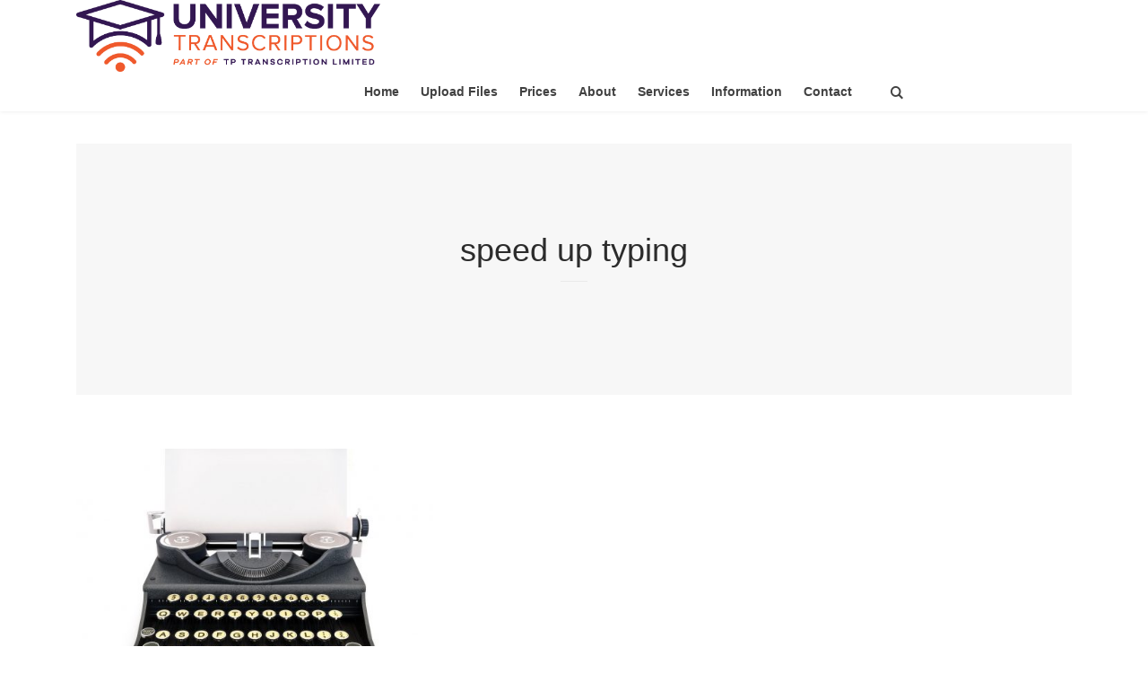

--- FILE ---
content_type: text/html; charset=UTF-8
request_url: https://universitytranscriptions.co.uk/tag/speed-up-typing/
body_size: 32232
content:

<!DOCTYPE html>
<html class="no-js" lang="en-GB">
<head>
<meta charset="UTF-8">
<meta name="viewport" content="width=device-width, initial-scale=1">
<link rel="profile" href="https://gmpg.org/xfn/11">

<meta name='robots' content='index, follow, max-image-preview:large, max-snippet:-1, max-video-preview:-1' />
<meta property="og:title" content="University Transcription Services"/>
<meta property="og:description" content=""/>
<meta property="og:image:alt" content="typing speeds"/>
<meta property="og:image" content="https://universitytranscriptions.co.uk/wp-content/uploads/typewriter.jpg"/>
<meta property="og:image:width" content="2000" />
<meta property="og:image:height" content="1538" />
<meta property="og:type" content="article"/>
<meta property="og:article:published_time" content="2023-05-01 06:53:12"/>
<meta property="og:article:modified_time" content="2023-05-01 06:53:15"/>
<meta property="og:article:tag" content="audio typing speed"/>
<meta property="og:article:tag" content="speed up typing"/>
<meta name="twitter:card" content="summary">
<meta name="twitter:title" content="University Transcription Services"/>
<meta name="twitter:description" content=""/>
<meta name="twitter:image" content="https://universitytranscriptions.co.uk/wp-content/uploads/typewriter.jpg"/>
<meta name="twitter:image:alt" content="typing speeds"/>

	<!-- This site is optimized with the Yoast SEO plugin v26.5 - https://yoast.com/wordpress/plugins/seo/ -->
	<title>speed up typing Archives - University Transcription Services</title>
	<link rel="canonical" href="https://universitytranscriptions.co.uk/tag/speed-up-typing/" />
	<meta property="og:url" content="https://universitytranscriptions.co.uk/tag/speed-up-typing/" />
	<meta property="og:site_name" content="University Transcription Services" />
	<script type="application/ld+json" class="yoast-schema-graph">{"@context":"https://schema.org","@graph":[{"@type":"CollectionPage","@id":"https://universitytranscriptions.co.uk/tag/speed-up-typing/","url":"https://universitytranscriptions.co.uk/tag/speed-up-typing/","name":"speed up typing Archives - University Transcription Services","isPartOf":{"@id":"https://universitytranscriptions.co.uk/#website"},"primaryImageOfPage":{"@id":"https://universitytranscriptions.co.uk/tag/speed-up-typing/#primaryimage"},"image":{"@id":"https://universitytranscriptions.co.uk/tag/speed-up-typing/#primaryimage"},"thumbnailUrl":"https://universitytranscriptions.co.uk/wp-content/uploads/typewriter.jpg","breadcrumb":{"@id":"https://universitytranscriptions.co.uk/tag/speed-up-typing/#breadcrumb"},"inLanguage":"en-GB"},{"@type":"ImageObject","inLanguage":"en-GB","@id":"https://universitytranscriptions.co.uk/tag/speed-up-typing/#primaryimage","url":"https://universitytranscriptions.co.uk/wp-content/uploads/typewriter.jpg","contentUrl":"https://universitytranscriptions.co.uk/wp-content/uploads/typewriter.jpg","width":2000,"height":1538,"caption":"typing speeds"},{"@type":"BreadcrumbList","@id":"https://universitytranscriptions.co.uk/tag/speed-up-typing/#breadcrumb","itemListElement":[{"@type":"ListItem","position":1,"name":"Home","item":"https://universitytranscriptions.co.uk/"},{"@type":"ListItem","position":2,"name":"speed up typing"}]},{"@type":"WebSite","@id":"https://universitytranscriptions.co.uk/#website","url":"https://universitytranscriptions.co.uk/","name":"University Transcription Services","description":"","publisher":{"@id":"https://universitytranscriptions.co.uk/#organization"},"potentialAction":[{"@type":"SearchAction","target":{"@type":"EntryPoint","urlTemplate":"https://universitytranscriptions.co.uk/?s={search_term_string}"},"query-input":{"@type":"PropertyValueSpecification","valueRequired":true,"valueName":"search_term_string"}}],"inLanguage":"en-GB"},{"@type":"Organization","@id":"https://universitytranscriptions.co.uk/#organization","name":"University Transcription Services","url":"https://universitytranscriptions.co.uk/","logo":{"@type":"ImageObject","inLanguage":"en-GB","@id":"https://universitytranscriptions.co.uk/#/schema/logo/image/","url":"https://universitytranscriptions.co.uk/wp-content/uploads/Logo.jpg","contentUrl":"https://universitytranscriptions.co.uk/wp-content/uploads/Logo.jpg","width":2234,"height":527,"caption":"University Transcription Services"},"image":{"@id":"https://universitytranscriptions.co.uk/#/schema/logo/image/"}}]}</script>
	<!-- / Yoast SEO plugin. -->


<link rel='dns-prefetch' href='//widgetlogic.org' />
<link rel="alternate" type="application/rss+xml" title="University Transcription Services &raquo; Feed" href="https://universitytranscriptions.co.uk/feed/" />
<link rel="alternate" type="application/rss+xml" title="University Transcription Services &raquo; Comments Feed" href="https://universitytranscriptions.co.uk/comments/feed/" />
<link rel="alternate" type="application/rss+xml" title="University Transcription Services &raquo; speed up typing Tag Feed" href="https://universitytranscriptions.co.uk/tag/speed-up-typing/feed/" />
<style id='wp-img-auto-sizes-contain-inline-css' type='text/css'>
img:is([sizes=auto i],[sizes^="auto," i]){contain-intrinsic-size:3000px 1500px}
/*# sourceURL=wp-img-auto-sizes-contain-inline-css */
</style>

<link rel='stylesheet' id='scap.flashblock-css' href='https://universitytranscriptions.co.uk/wp-content/plugins/compact-wp-audio-player/css/flashblock.css?ver=49b7c845565e44d286eea9cbd2a9734d' type='text/css' media='all' />
<link rel='stylesheet' id='scap.player-css' href='https://universitytranscriptions.co.uk/wp-content/plugins/compact-wp-audio-player/css/player.css?ver=49b7c845565e44d286eea9cbd2a9734d' type='text/css' media='all' />
<style id='wp-emoji-styles-inline-css' type='text/css'>

	img.wp-smiley, img.emoji {
		display: inline !important;
		border: none !important;
		box-shadow: none !important;
		height: 1em !important;
		width: 1em !important;
		margin: 0 0.07em !important;
		vertical-align: -0.1em !important;
		background: none !important;
		padding: 0 !important;
	}
/*# sourceURL=wp-emoji-styles-inline-css */
</style>
<link rel='stylesheet' id='wp-block-library-css' href='https://universitytranscriptions.co.uk/wp-includes/css/dist/block-library/style.min.css?ver=49b7c845565e44d286eea9cbd2a9734d' type='text/css' media='all' />
<style id='wp-block-heading-inline-css' type='text/css'>
h1:where(.wp-block-heading).has-background,h2:where(.wp-block-heading).has-background,h3:where(.wp-block-heading).has-background,h4:where(.wp-block-heading).has-background,h5:where(.wp-block-heading).has-background,h6:where(.wp-block-heading).has-background{padding:1.25em 2.375em}h1.has-text-align-left[style*=writing-mode]:where([style*=vertical-lr]),h1.has-text-align-right[style*=writing-mode]:where([style*=vertical-rl]),h2.has-text-align-left[style*=writing-mode]:where([style*=vertical-lr]),h2.has-text-align-right[style*=writing-mode]:where([style*=vertical-rl]),h3.has-text-align-left[style*=writing-mode]:where([style*=vertical-lr]),h3.has-text-align-right[style*=writing-mode]:where([style*=vertical-rl]),h4.has-text-align-left[style*=writing-mode]:where([style*=vertical-lr]),h4.has-text-align-right[style*=writing-mode]:where([style*=vertical-rl]),h5.has-text-align-left[style*=writing-mode]:where([style*=vertical-lr]),h5.has-text-align-right[style*=writing-mode]:where([style*=vertical-rl]),h6.has-text-align-left[style*=writing-mode]:where([style*=vertical-lr]),h6.has-text-align-right[style*=writing-mode]:where([style*=vertical-rl]){rotate:180deg}
/*# sourceURL=https://universitytranscriptions.co.uk/wp-includes/blocks/heading/style.min.css */
</style>
<style id='wp-block-image-inline-css' type='text/css'>
.wp-block-image>a,.wp-block-image>figure>a{display:inline-block}.wp-block-image img{box-sizing:border-box;height:auto;max-width:100%;vertical-align:bottom}@media not (prefers-reduced-motion){.wp-block-image img.hide{visibility:hidden}.wp-block-image img.show{animation:show-content-image .4s}}.wp-block-image[style*=border-radius] img,.wp-block-image[style*=border-radius]>a{border-radius:inherit}.wp-block-image.has-custom-border img{box-sizing:border-box}.wp-block-image.aligncenter{text-align:center}.wp-block-image.alignfull>a,.wp-block-image.alignwide>a{width:100%}.wp-block-image.alignfull img,.wp-block-image.alignwide img{height:auto;width:100%}.wp-block-image .aligncenter,.wp-block-image .alignleft,.wp-block-image .alignright,.wp-block-image.aligncenter,.wp-block-image.alignleft,.wp-block-image.alignright{display:table}.wp-block-image .aligncenter>figcaption,.wp-block-image .alignleft>figcaption,.wp-block-image .alignright>figcaption,.wp-block-image.aligncenter>figcaption,.wp-block-image.alignleft>figcaption,.wp-block-image.alignright>figcaption{caption-side:bottom;display:table-caption}.wp-block-image .alignleft{float:left;margin:.5em 1em .5em 0}.wp-block-image .alignright{float:right;margin:.5em 0 .5em 1em}.wp-block-image .aligncenter{margin-left:auto;margin-right:auto}.wp-block-image :where(figcaption){margin-bottom:1em;margin-top:.5em}.wp-block-image.is-style-circle-mask img{border-radius:9999px}@supports ((-webkit-mask-image:none) or (mask-image:none)) or (-webkit-mask-image:none){.wp-block-image.is-style-circle-mask img{border-radius:0;-webkit-mask-image:url('data:image/svg+xml;utf8,<svg viewBox="0 0 100 100" xmlns="http://www.w3.org/2000/svg"><circle cx="50" cy="50" r="50"/></svg>');mask-image:url('data:image/svg+xml;utf8,<svg viewBox="0 0 100 100" xmlns="http://www.w3.org/2000/svg"><circle cx="50" cy="50" r="50"/></svg>');mask-mode:alpha;-webkit-mask-position:center;mask-position:center;-webkit-mask-repeat:no-repeat;mask-repeat:no-repeat;-webkit-mask-size:contain;mask-size:contain}}:root :where(.wp-block-image.is-style-rounded img,.wp-block-image .is-style-rounded img){border-radius:9999px}.wp-block-image figure{margin:0}.wp-lightbox-container{display:flex;flex-direction:column;position:relative}.wp-lightbox-container img{cursor:zoom-in}.wp-lightbox-container img:hover+button{opacity:1}.wp-lightbox-container button{align-items:center;backdrop-filter:blur(16px) saturate(180%);background-color:#5a5a5a40;border:none;border-radius:4px;cursor:zoom-in;display:flex;height:20px;justify-content:center;opacity:0;padding:0;position:absolute;right:16px;text-align:center;top:16px;width:20px;z-index:100}@media not (prefers-reduced-motion){.wp-lightbox-container button{transition:opacity .2s ease}}.wp-lightbox-container button:focus-visible{outline:3px auto #5a5a5a40;outline:3px auto -webkit-focus-ring-color;outline-offset:3px}.wp-lightbox-container button:hover{cursor:pointer;opacity:1}.wp-lightbox-container button:focus{opacity:1}.wp-lightbox-container button:focus,.wp-lightbox-container button:hover,.wp-lightbox-container button:not(:hover):not(:active):not(.has-background){background-color:#5a5a5a40;border:none}.wp-lightbox-overlay{box-sizing:border-box;cursor:zoom-out;height:100vh;left:0;overflow:hidden;position:fixed;top:0;visibility:hidden;width:100%;z-index:100000}.wp-lightbox-overlay .close-button{align-items:center;cursor:pointer;display:flex;justify-content:center;min-height:40px;min-width:40px;padding:0;position:absolute;right:calc(env(safe-area-inset-right) + 16px);top:calc(env(safe-area-inset-top) + 16px);z-index:5000000}.wp-lightbox-overlay .close-button:focus,.wp-lightbox-overlay .close-button:hover,.wp-lightbox-overlay .close-button:not(:hover):not(:active):not(.has-background){background:none;border:none}.wp-lightbox-overlay .lightbox-image-container{height:var(--wp--lightbox-container-height);left:50%;overflow:hidden;position:absolute;top:50%;transform:translate(-50%,-50%);transform-origin:top left;width:var(--wp--lightbox-container-width);z-index:9999999999}.wp-lightbox-overlay .wp-block-image{align-items:center;box-sizing:border-box;display:flex;height:100%;justify-content:center;margin:0;position:relative;transform-origin:0 0;width:100%;z-index:3000000}.wp-lightbox-overlay .wp-block-image img{height:var(--wp--lightbox-image-height);min-height:var(--wp--lightbox-image-height);min-width:var(--wp--lightbox-image-width);width:var(--wp--lightbox-image-width)}.wp-lightbox-overlay .wp-block-image figcaption{display:none}.wp-lightbox-overlay button{background:none;border:none}.wp-lightbox-overlay .scrim{background-color:#fff;height:100%;opacity:.9;position:absolute;width:100%;z-index:2000000}.wp-lightbox-overlay.active{visibility:visible}@media not (prefers-reduced-motion){.wp-lightbox-overlay.active{animation:turn-on-visibility .25s both}.wp-lightbox-overlay.active img{animation:turn-on-visibility .35s both}.wp-lightbox-overlay.show-closing-animation:not(.active){animation:turn-off-visibility .35s both}.wp-lightbox-overlay.show-closing-animation:not(.active) img{animation:turn-off-visibility .25s both}.wp-lightbox-overlay.zoom.active{animation:none;opacity:1;visibility:visible}.wp-lightbox-overlay.zoom.active .lightbox-image-container{animation:lightbox-zoom-in .4s}.wp-lightbox-overlay.zoom.active .lightbox-image-container img{animation:none}.wp-lightbox-overlay.zoom.active .scrim{animation:turn-on-visibility .4s forwards}.wp-lightbox-overlay.zoom.show-closing-animation:not(.active){animation:none}.wp-lightbox-overlay.zoom.show-closing-animation:not(.active) .lightbox-image-container{animation:lightbox-zoom-out .4s}.wp-lightbox-overlay.zoom.show-closing-animation:not(.active) .lightbox-image-container img{animation:none}.wp-lightbox-overlay.zoom.show-closing-animation:not(.active) .scrim{animation:turn-off-visibility .4s forwards}}@keyframes show-content-image{0%{visibility:hidden}99%{visibility:hidden}to{visibility:visible}}@keyframes turn-on-visibility{0%{opacity:0}to{opacity:1}}@keyframes turn-off-visibility{0%{opacity:1;visibility:visible}99%{opacity:0;visibility:visible}to{opacity:0;visibility:hidden}}@keyframes lightbox-zoom-in{0%{transform:translate(calc((-100vw + var(--wp--lightbox-scrollbar-width))/2 + var(--wp--lightbox-initial-left-position)),calc(-50vh + var(--wp--lightbox-initial-top-position))) scale(var(--wp--lightbox-scale))}to{transform:translate(-50%,-50%) scale(1)}}@keyframes lightbox-zoom-out{0%{transform:translate(-50%,-50%) scale(1);visibility:visible}99%{visibility:visible}to{transform:translate(calc((-100vw + var(--wp--lightbox-scrollbar-width))/2 + var(--wp--lightbox-initial-left-position)),calc(-50vh + var(--wp--lightbox-initial-top-position))) scale(var(--wp--lightbox-scale));visibility:hidden}}
/*# sourceURL=https://universitytranscriptions.co.uk/wp-includes/blocks/image/style.min.css */
</style>
<style id='wp-block-paragraph-inline-css' type='text/css'>
.is-small-text{font-size:.875em}.is-regular-text{font-size:1em}.is-large-text{font-size:2.25em}.is-larger-text{font-size:3em}.has-drop-cap:not(:focus):first-letter{float:left;font-size:8.4em;font-style:normal;font-weight:100;line-height:.68;margin:.05em .1em 0 0;text-transform:uppercase}body.rtl .has-drop-cap:not(:focus):first-letter{float:none;margin-left:.1em}p.has-drop-cap.has-background{overflow:hidden}:root :where(p.has-background){padding:1.25em 2.375em}:where(p.has-text-color:not(.has-link-color)) a{color:inherit}p.has-text-align-left[style*="writing-mode:vertical-lr"],p.has-text-align-right[style*="writing-mode:vertical-rl"]{rotate:180deg}
/*# sourceURL=https://universitytranscriptions.co.uk/wp-includes/blocks/paragraph/style.min.css */
</style>
<style id='global-styles-inline-css' type='text/css'>
:root{--wp--preset--aspect-ratio--square: 1;--wp--preset--aspect-ratio--4-3: 4/3;--wp--preset--aspect-ratio--3-4: 3/4;--wp--preset--aspect-ratio--3-2: 3/2;--wp--preset--aspect-ratio--2-3: 2/3;--wp--preset--aspect-ratio--16-9: 16/9;--wp--preset--aspect-ratio--9-16: 9/16;--wp--preset--color--black: #000000;--wp--preset--color--cyan-bluish-gray: #abb8c3;--wp--preset--color--white: #ffffff;--wp--preset--color--pale-pink: #f78da7;--wp--preset--color--vivid-red: #cf2e2e;--wp--preset--color--luminous-vivid-orange: #ff6900;--wp--preset--color--luminous-vivid-amber: #fcb900;--wp--preset--color--light-green-cyan: #7bdcb5;--wp--preset--color--vivid-green-cyan: #00d084;--wp--preset--color--pale-cyan-blue: #8ed1fc;--wp--preset--color--vivid-cyan-blue: #0693e3;--wp--preset--color--vivid-purple: #9b51e0;--wp--preset--gradient--vivid-cyan-blue-to-vivid-purple: linear-gradient(135deg,rgb(6,147,227) 0%,rgb(155,81,224) 100%);--wp--preset--gradient--light-green-cyan-to-vivid-green-cyan: linear-gradient(135deg,rgb(122,220,180) 0%,rgb(0,208,130) 100%);--wp--preset--gradient--luminous-vivid-amber-to-luminous-vivid-orange: linear-gradient(135deg,rgb(252,185,0) 0%,rgb(255,105,0) 100%);--wp--preset--gradient--luminous-vivid-orange-to-vivid-red: linear-gradient(135deg,rgb(255,105,0) 0%,rgb(207,46,46) 100%);--wp--preset--gradient--very-light-gray-to-cyan-bluish-gray: linear-gradient(135deg,rgb(238,238,238) 0%,rgb(169,184,195) 100%);--wp--preset--gradient--cool-to-warm-spectrum: linear-gradient(135deg,rgb(74,234,220) 0%,rgb(151,120,209) 20%,rgb(207,42,186) 40%,rgb(238,44,130) 60%,rgb(251,105,98) 80%,rgb(254,248,76) 100%);--wp--preset--gradient--blush-light-purple: linear-gradient(135deg,rgb(255,206,236) 0%,rgb(152,150,240) 100%);--wp--preset--gradient--blush-bordeaux: linear-gradient(135deg,rgb(254,205,165) 0%,rgb(254,45,45) 50%,rgb(107,0,62) 100%);--wp--preset--gradient--luminous-dusk: linear-gradient(135deg,rgb(255,203,112) 0%,rgb(199,81,192) 50%,rgb(65,88,208) 100%);--wp--preset--gradient--pale-ocean: linear-gradient(135deg,rgb(255,245,203) 0%,rgb(182,227,212) 50%,rgb(51,167,181) 100%);--wp--preset--gradient--electric-grass: linear-gradient(135deg,rgb(202,248,128) 0%,rgb(113,206,126) 100%);--wp--preset--gradient--midnight: linear-gradient(135deg,rgb(2,3,129) 0%,rgb(40,116,252) 100%);--wp--preset--font-size--small: 13px;--wp--preset--font-size--medium: 20px;--wp--preset--font-size--large: 36px;--wp--preset--font-size--x-large: 42px;--wp--preset--spacing--20: 0.44rem;--wp--preset--spacing--30: 0.67rem;--wp--preset--spacing--40: 1rem;--wp--preset--spacing--50: 1.5rem;--wp--preset--spacing--60: 2.25rem;--wp--preset--spacing--70: 3.38rem;--wp--preset--spacing--80: 5.06rem;--wp--preset--shadow--natural: 6px 6px 9px rgba(0, 0, 0, 0.2);--wp--preset--shadow--deep: 12px 12px 50px rgba(0, 0, 0, 0.4);--wp--preset--shadow--sharp: 6px 6px 0px rgba(0, 0, 0, 0.2);--wp--preset--shadow--outlined: 6px 6px 0px -3px rgb(255, 255, 255), 6px 6px rgb(0, 0, 0);--wp--preset--shadow--crisp: 6px 6px 0px rgb(0, 0, 0);}:where(.is-layout-flex){gap: 0.5em;}:where(.is-layout-grid){gap: 0.5em;}body .is-layout-flex{display: flex;}.is-layout-flex{flex-wrap: wrap;align-items: center;}.is-layout-flex > :is(*, div){margin: 0;}body .is-layout-grid{display: grid;}.is-layout-grid > :is(*, div){margin: 0;}:where(.wp-block-columns.is-layout-flex){gap: 2em;}:where(.wp-block-columns.is-layout-grid){gap: 2em;}:where(.wp-block-post-template.is-layout-flex){gap: 1.25em;}:where(.wp-block-post-template.is-layout-grid){gap: 1.25em;}.has-black-color{color: var(--wp--preset--color--black) !important;}.has-cyan-bluish-gray-color{color: var(--wp--preset--color--cyan-bluish-gray) !important;}.has-white-color{color: var(--wp--preset--color--white) !important;}.has-pale-pink-color{color: var(--wp--preset--color--pale-pink) !important;}.has-vivid-red-color{color: var(--wp--preset--color--vivid-red) !important;}.has-luminous-vivid-orange-color{color: var(--wp--preset--color--luminous-vivid-orange) !important;}.has-luminous-vivid-amber-color{color: var(--wp--preset--color--luminous-vivid-amber) !important;}.has-light-green-cyan-color{color: var(--wp--preset--color--light-green-cyan) !important;}.has-vivid-green-cyan-color{color: var(--wp--preset--color--vivid-green-cyan) !important;}.has-pale-cyan-blue-color{color: var(--wp--preset--color--pale-cyan-blue) !important;}.has-vivid-cyan-blue-color{color: var(--wp--preset--color--vivid-cyan-blue) !important;}.has-vivid-purple-color{color: var(--wp--preset--color--vivid-purple) !important;}.has-black-background-color{background-color: var(--wp--preset--color--black) !important;}.has-cyan-bluish-gray-background-color{background-color: var(--wp--preset--color--cyan-bluish-gray) !important;}.has-white-background-color{background-color: var(--wp--preset--color--white) !important;}.has-pale-pink-background-color{background-color: var(--wp--preset--color--pale-pink) !important;}.has-vivid-red-background-color{background-color: var(--wp--preset--color--vivid-red) !important;}.has-luminous-vivid-orange-background-color{background-color: var(--wp--preset--color--luminous-vivid-orange) !important;}.has-luminous-vivid-amber-background-color{background-color: var(--wp--preset--color--luminous-vivid-amber) !important;}.has-light-green-cyan-background-color{background-color: var(--wp--preset--color--light-green-cyan) !important;}.has-vivid-green-cyan-background-color{background-color: var(--wp--preset--color--vivid-green-cyan) !important;}.has-pale-cyan-blue-background-color{background-color: var(--wp--preset--color--pale-cyan-blue) !important;}.has-vivid-cyan-blue-background-color{background-color: var(--wp--preset--color--vivid-cyan-blue) !important;}.has-vivid-purple-background-color{background-color: var(--wp--preset--color--vivid-purple) !important;}.has-black-border-color{border-color: var(--wp--preset--color--black) !important;}.has-cyan-bluish-gray-border-color{border-color: var(--wp--preset--color--cyan-bluish-gray) !important;}.has-white-border-color{border-color: var(--wp--preset--color--white) !important;}.has-pale-pink-border-color{border-color: var(--wp--preset--color--pale-pink) !important;}.has-vivid-red-border-color{border-color: var(--wp--preset--color--vivid-red) !important;}.has-luminous-vivid-orange-border-color{border-color: var(--wp--preset--color--luminous-vivid-orange) !important;}.has-luminous-vivid-amber-border-color{border-color: var(--wp--preset--color--luminous-vivid-amber) !important;}.has-light-green-cyan-border-color{border-color: var(--wp--preset--color--light-green-cyan) !important;}.has-vivid-green-cyan-border-color{border-color: var(--wp--preset--color--vivid-green-cyan) !important;}.has-pale-cyan-blue-border-color{border-color: var(--wp--preset--color--pale-cyan-blue) !important;}.has-vivid-cyan-blue-border-color{border-color: var(--wp--preset--color--vivid-cyan-blue) !important;}.has-vivid-purple-border-color{border-color: var(--wp--preset--color--vivid-purple) !important;}.has-vivid-cyan-blue-to-vivid-purple-gradient-background{background: var(--wp--preset--gradient--vivid-cyan-blue-to-vivid-purple) !important;}.has-light-green-cyan-to-vivid-green-cyan-gradient-background{background: var(--wp--preset--gradient--light-green-cyan-to-vivid-green-cyan) !important;}.has-luminous-vivid-amber-to-luminous-vivid-orange-gradient-background{background: var(--wp--preset--gradient--luminous-vivid-amber-to-luminous-vivid-orange) !important;}.has-luminous-vivid-orange-to-vivid-red-gradient-background{background: var(--wp--preset--gradient--luminous-vivid-orange-to-vivid-red) !important;}.has-very-light-gray-to-cyan-bluish-gray-gradient-background{background: var(--wp--preset--gradient--very-light-gray-to-cyan-bluish-gray) !important;}.has-cool-to-warm-spectrum-gradient-background{background: var(--wp--preset--gradient--cool-to-warm-spectrum) !important;}.has-blush-light-purple-gradient-background{background: var(--wp--preset--gradient--blush-light-purple) !important;}.has-blush-bordeaux-gradient-background{background: var(--wp--preset--gradient--blush-bordeaux) !important;}.has-luminous-dusk-gradient-background{background: var(--wp--preset--gradient--luminous-dusk) !important;}.has-pale-ocean-gradient-background{background: var(--wp--preset--gradient--pale-ocean) !important;}.has-electric-grass-gradient-background{background: var(--wp--preset--gradient--electric-grass) !important;}.has-midnight-gradient-background{background: var(--wp--preset--gradient--midnight) !important;}.has-small-font-size{font-size: var(--wp--preset--font-size--small) !important;}.has-medium-font-size{font-size: var(--wp--preset--font-size--medium) !important;}.has-large-font-size{font-size: var(--wp--preset--font-size--large) !important;}.has-x-large-font-size{font-size: var(--wp--preset--font-size--x-large) !important;}
/*# sourceURL=global-styles-inline-css */
</style>

<style id='classic-theme-styles-inline-css' type='text/css'>
/*! This file is auto-generated */
.wp-block-button__link{color:#fff;background-color:#32373c;border-radius:9999px;box-shadow:none;text-decoration:none;padding:calc(.667em + 2px) calc(1.333em + 2px);font-size:1.125em}.wp-block-file__button{background:#32373c;color:#fff;text-decoration:none}
/*# sourceURL=/wp-includes/css/classic-themes.min.css */
</style>
<link rel='stylesheet' id='block-widget-css' href='https://universitytranscriptions.co.uk/wp-content/plugins/widget-logic/block_widget/css/widget.css?ver=1727289016' type='text/css' media='all' />
<link rel='stylesheet' id='wpsm_counter_pro-font-awesome-front-css' href='https://universitytranscriptions.co.uk/wp-content/plugins/counter-number-pro/assets/css/font-awesome/css/font-awesome.min.css?ver=49b7c845565e44d286eea9cbd2a9734d' type='text/css' media='all' />
<link rel='stylesheet' id='wpsm_counter_pro_bootstrap-front-css' href='https://universitytranscriptions.co.uk/wp-content/plugins/counter-number-pro/assets/css/bootstrap-front.css?ver=49b7c845565e44d286eea9cbd2a9734d' type='text/css' media='all' />
<link rel='stylesheet' id='wpsm_counter_pro_column-css' href='https://universitytranscriptions.co.uk/wp-content/plugins/counter-number-pro/assets/css/counter-column.css?ver=49b7c845565e44d286eea9cbd2a9734d' type='text/css' media='all' />
<link rel='stylesheet' id='wpsm_counter-font-awesome-front-css' href='https://universitytranscriptions.co.uk/wp-content/plugins/counter-number-showcase/assets/css/font-awesome/css/font-awesome.min.css?ver=49b7c845565e44d286eea9cbd2a9734d' type='text/css' media='all' />
<link rel='stylesheet' id='wpsm_counter_bootstrap-front-css' href='https://universitytranscriptions.co.uk/wp-content/plugins/counter-number-showcase/assets/css/bootstrap-front.css?ver=49b7c845565e44d286eea9cbd2a9734d' type='text/css' media='all' />
<link rel='stylesheet' id='wpsm_counter_column-css' href='https://universitytranscriptions.co.uk/wp-content/plugins/counter-number-showcase/assets/css/counter-column.css?ver=49b7c845565e44d286eea9cbd2a9734d' type='text/css' media='all' />
<link rel='stylesheet' id='ctf_styles-css' href='https://universitytranscriptions.co.uk/wp-content/plugins/custom-twitter-feeds/css/ctf-styles.min.css?ver=2.3.1' type='text/css' media='all' />
<link rel='stylesheet' id='junkie-shortcodes-css' href='https://universitytranscriptions.co.uk/wp-content/plugins/theme-junkie-shortcodes/assets/css/junkie-shortcodes.css?ver=49b7c845565e44d286eea9cbd2a9734d' type='text/css' media='all' />
<link rel='stylesheet' id='cmplz-general-css' href='https://universitytranscriptions.co.uk/wp-content/plugins/complianz-gdpr/assets/css/cookieblocker.min.css?ver=1765641752' type='text/css' media='all' />
<link rel='stylesheet' id='landed-plugins-style-css' href='https://universitytranscriptions.co.uk/wp-content/themes/landed/assets/css/plugins.min.css?ver=49b7c845565e44d286eea9cbd2a9734d' type='text/css' media='all' />
<link rel='stylesheet' id='landed-style-css' href='https://universitytranscriptions.co.uk/wp-content/themes/landed/style.min.css?ver=49b7c845565e44d286eea9cbd2a9734d' type='text/css' media='all' />
<link rel='stylesheet' id='rt-team-css-css' href='https://universitytranscriptions.co.uk/wp-content/plugins/tlp-team/assets/css/tlpteam.css?ver=5.0.11' type='text/css' media='all' />
<link rel='stylesheet' id='rt-team-sc-css' href='https://universitytranscriptions.co.uk/wp-content/uploads/tlp-team/team-sc.css?ver=1640857340' type='text/css' media='all' />
<link rel='stylesheet' id='tablepress-default-css' href='https://universitytranscriptions.co.uk/wp-content/plugins/tablepress-premium/css/build/default.css?ver=3.2.5' type='text/css' media='all' />
<link rel='stylesheet' id='tablepress-datatables-buttons-css' href='https://universitytranscriptions.co.uk/wp-content/plugins/tablepress-premium/modules/css/build/datatables.buttons.css?ver=3.2.5' type='text/css' media='all' />
<link rel='stylesheet' id='tablepress-datatables-columnfilterwidgets-css' href='https://universitytranscriptions.co.uk/wp-content/plugins/tablepress-premium/modules/css/build/datatables.columnfilterwidgets.css?ver=3.2.5' type='text/css' media='all' />
<link rel='stylesheet' id='tablepress-datatables-fixedheader-css' href='https://universitytranscriptions.co.uk/wp-content/plugins/tablepress-premium/modules/css/build/datatables.fixedheader.css?ver=3.2.5' type='text/css' media='all' />
<link rel='stylesheet' id='tablepress-datatables-fixedcolumns-css' href='https://universitytranscriptions.co.uk/wp-content/plugins/tablepress-premium/modules/css/build/datatables.fixedcolumns.css?ver=3.2.5' type='text/css' media='all' />
<link rel='stylesheet' id='tablepress-datatables-scroll-buttons-css' href='https://universitytranscriptions.co.uk/wp-content/plugins/tablepress-premium/modules/css/build/datatables.scroll-buttons.css?ver=3.2.5' type='text/css' media='all' />
<link rel='stylesheet' id='tablepress-responsive-tables-css' href='https://universitytranscriptions.co.uk/wp-content/plugins/tablepress-premium/modules/css/build/responsive-tables.css?ver=3.2.5' type='text/css' media='all' />
<link rel='stylesheet' id='tj-extras-widgets-style-css' href='https://universitytranscriptions.co.uk/wp-content/plugins/tj-extras/assets/css/widgets.css?ver=49b7c845565e44d286eea9cbd2a9734d' type='text/css' media='all' />
<link rel='stylesheet' id='font-awesome-css' href='https://universitytranscriptions.co.uk/wp-content/plugins/tj-extras/assets/css/font-awesome.min.css?ver=49b7c845565e44d286eea9cbd2a9734d' type='text/css' media='all' />
<link rel='stylesheet' id='kirki-styles-landed_options-css' href='https://universitytranscriptions.co.uk/wp-content/plugins/tj-extras/ext/kirki/assets/css/kirki-styles.css?ver=3.0.35.3' type='text/css' media='all' />
<style id='kirki-styles-landed_options-inline-css' type='text/css'>
@media (min-width: 1200px){.container, .elementor-section.elementor-section-boxed > .elementor-container{max-width:111rem;}}.site-header{-webkit-box-shadow:0 0 5px rgba(0, 0, 0, 0.09);-moz-box-shadow:0 0 5px rgba(0, 0, 0, 0.09);box-shadow:0 0 5px rgba(0, 0, 0, 0.09);}.site-title a{font-family:Montserrat, Helvetica, Arial, sans-serif!important;font-size:30px!important;font-weight:400;text-transform:none!important;color:#2c2c2c!important;}.menu-primary-items a{font-family:Montserrat, Helvetica, Arial, sans-serif!important;font-size:14px!important;font-weight:600;letter-spacing:0px!important;text-transform:none!important;}.menu-primary-items li{margin-right:2rem;}.menu-mobile-items a{font-family:Montserrat, Helvetica, Arial, sans-serif!important;font-size:16px!important;font-weight:400;text-transform:none!important;}body{font-family:Montserrat, Helvetica, Arial, sans-serif;font-size:14px;font-weight:400;text-transform:none;}h1,h1 a,h1 a:visited,h2,h2 a,h2 a:visited,h3,h3 a,h3 a:visited,h4,h4 a,h4 a:visited,h5,h5 a,h5 a:visited,h6,h6 a,h6 a:visited{font-family:Montserrat, Helvetica, Arial, sans-serif;font-weight:400;text-transform:none;}.button,.contact-info-widget li.skype a,button,input[type="button"],input[type="reset"],input[type="submit"]{font-family:inherit;font-size:14px;letter-spacing:0px;line-height:1;text-transform:uppercase;}.widget-area .widget-title{font-family:inherit;font-size:18px;letter-spacing:0px;text-transform:none;color:#2c2c2c;}.sidebar-footer .widget-title{font-family:inherit;font-size:18px;letter-spacing:0px;text-transform:none;}.copyrights{font-family:inherit;font-size:14px;letter-spacing:0px;text-transform:none;}@media (min-width: 768px){.site-header{position:fixed;width:100%;z-index:99;}.site-content{padding-top:16rem;}}
/*# sourceURL=kirki-styles-landed_options-inline-css */
</style>
<script type="text/javascript" src="https://universitytranscriptions.co.uk/wp-content/plugins/compact-wp-audio-player/js/soundmanager2-nodebug-jsmin.js?ver=49b7c845565e44d286eea9cbd2a9734d" id="scap.soundmanager2-js"></script>
<script type="text/javascript" src="https://universitytranscriptions.co.uk/wp-content/plugins/google-analytics-for-wordpress/assets/js/frontend-gtag.min.js?ver=9.10.1" id="monsterinsights-frontend-script-js" async="async" data-wp-strategy="async"></script>
<script data-cfasync="false" data-wpfc-render="false" type="text/javascript" id='monsterinsights-frontend-script-js-extra'>/* <![CDATA[ */
var monsterinsights_frontend = {"js_events_tracking":"true","download_extensions":"doc,pdf,ppt,zip,xls,docx,pptx,xlsx","inbound_paths":"[{\"path\":\"\\\/go\\\/\",\"label\":\"affiliate\"},{\"path\":\"\\\/recommend\\\/\",\"label\":\"affiliate\"}]","home_url":"https:\/\/universitytranscriptions.co.uk","hash_tracking":"false","v4_id":"G-7549MD44Y5"};/* ]]> */
</script>
<script type="text/javascript" src="https://universitytranscriptions.co.uk/wp-includes/js/jquery/jquery.min.js?ver=3.7.1" id="jquery-core-js"></script>
<script type="text/javascript" src="https://universitytranscriptions.co.uk/wp-includes/js/jquery/jquery-migrate.min.js?ver=3.4.1" id="jquery-migrate-js"></script>
<script type="text/javascript" src="https://universitytranscriptions.co.uk/wp-content/plugins/tj-extras/assets/js/share.min.js?ver=49b7c845565e44d286eea9cbd2a9734d" id="tj-extras-social-share-js"></script>
<link rel="https://api.w.org/" href="https://universitytranscriptions.co.uk/wp-json/" /><link rel="alternate" title="JSON" type="application/json" href="https://universitytranscriptions.co.uk/wp-json/wp/v2/tags/326" /><link rel="EditURI" type="application/rsd+xml" title="RSD" href="https://universitytranscriptions.co.uk/xmlrpc.php?rsd" />

    
    <script type="text/javascript">
        var ajaxurl = 'https://universitytranscriptions.co.uk/wp-admin/admin-ajax.php';
    </script>
			<style>.cmplz-hidden {
					display: none !important;
				}</style><link rel="icon" href="https://universitytranscriptions.co.uk/wp-content/uploads/Logo_High-Res-1-150x150.png" sizes="32x32" />
<link rel="icon" href="https://universitytranscriptions.co.uk/wp-content/uploads/Logo_High-Res-1.png" sizes="192x192" />
<link rel="apple-touch-icon" href="https://universitytranscriptions.co.uk/wp-content/uploads/Logo_High-Res-1.png" />
<meta name="msapplication-TileImage" content="https://universitytranscriptions.co.uk/wp-content/uploads/Logo_High-Res-1.png" />
		<style type="text/css" id="wp-custom-css">
			.ewd-ufaq-faqs p {
    margin: 0 !important;
}
.ewd-ufaq-faq-list > p {
    display: none !important;
}
@media only screen and (max-width: 768px) {
  .page-loading {
     display: none !important;
  }
	.menu-toggle{
  position: absolute;
  left: 10px;
  top: 24px;
	}
	.search-icon {
		position: absolute;
		right: 15px;
		top: 24px;
	}
	.site-header .container {
  	min-height: 8rem;
	}
	.site-branding {
		margin-bottom: 0;
	}
}
@media (min-width: 1367px) {
  header img[data-rjs] {
    height: 43px;   /* DESKTOP logo size */
    width: auto;
    max-width: none;
  }
}
@media (min-width: 768px) and (max-width: 1366px) {
  header img[data-rjs] {
    height: 80px;      /* EXACT retina height */
    width: auto;
    max-width: none;
    display: block;
    margin: 0 auto;
  }
}
@media (max-width: 767px) {
  header img[data-rjs] {
    height: 60px;
    width: auto;
    max-width: none;
  }
}
/* Landed theme – mobile menu: show only top-level items */
@media (max-width: 980px) {
  #navPanel a.link.depth-1,
  #navPanel a.link.depth-2,
  #navPanel a.link.depth-3,
  #navPanel a.link.depth-4 {
    display: none !important;
  }
}

		</style>
		<link rel='stylesheet' id='wpgmza-ol-base-style-css' href='https://universitytranscriptions.co.uk/wp-content/plugins/wp-google-maps/lib/ol.css?ver=49b7c845565e44d286eea9cbd2a9734d' type='text/css' media='all' />
<link rel='stylesheet' id='wpgmza-ol-style-css' href='https://universitytranscriptions.co.uk/wp-content/plugins/wp-google-maps/css/open-layers.css?ver=49b7c845565e44d286eea9cbd2a9734d' type='text/css' media='all' />
<link rel='stylesheet' id='fontawesome-css' href='https://universitytranscriptions.co.uk/wp-content/plugins/wp-google-maps/css/font-awesome.min.css?ver=49b7c845565e44d286eea9cbd2a9734d' type='text/css' media='all' />
<link rel='stylesheet' id='fontawesome-polyfill-css' href='https://universitytranscriptions.co.uk/wp-content/plugins/wp-google-maps/css/polyfill/fa-5to4.css?ver=49b7c845565e44d286eea9cbd2a9734d' type='text/css' media='all' />
<link rel='stylesheet' id='wpgmza-common-css' href='https://universitytranscriptions.co.uk/wp-content/plugins/wp-google-maps/css/common.css?ver=10.0.04' type='text/css' media='all' />
<link rel='stylesheet' id='remodal-css' href='https://universitytranscriptions.co.uk/wp-content/plugins/wp-google-maps/lib/remodal.css?ver=49b7c845565e44d286eea9cbd2a9734d' type='text/css' media='all' />
<link rel='stylesheet' id='remodal-default-theme-css' href='https://universitytranscriptions.co.uk/wp-content/plugins/wp-google-maps/lib/remodal-default-theme.css?ver=49b7c845565e44d286eea9cbd2a9734d' type='text/css' media='all' />
<link rel='stylesheet' id='datatables-css' href='https://universitytranscriptions.co.uk/wp-content/plugins/wp-google-maps/css/jquery.dataTables.min.css?ver=49b7c845565e44d286eea9cbd2a9734d' type='text/css' media='all' />
<link rel='stylesheet' id='wpgmza-ui-default-css' href='https://universitytranscriptions.co.uk/wp-content/plugins/wp-google-maps/css/styles/default.css?ver=10.0.04' type='text/css' media='all' />
</head>

<body data-rsssl=1 class="archive tag tag-speed-up-typing tag-326 wp-custom-logo wp-theme-landed do-etfw landed-theme full-width-container has-sidebar right-sidebar post-style-grid">


<div id="page" class="site">

		<nav class="mobile-navigation">
		<a href="#" class="menu-toggle"><i class="icon-cancel"></i> Close Menu</a>
		<ul id="menu-mobile-items" class="menu-mobile-items"><li id="menu-item-1165" class="menu-item menu-item-type-post_type menu-item-object-page menu-item-home menu-item-1165"><a href="https://universitytranscriptions.co.uk/">Home</a></li>
<li id="menu-item-923" class="menu-item menu-item-type-post_type menu-item-object-page menu-item-923"><a href="https://universitytranscriptions.co.uk/upload-files/">Upload Files</a></li>
<li id="menu-item-925" class="menu-item menu-item-type-post_type menu-item-object-page menu-item-has-children menu-item-925"><a href="https://universitytranscriptions.co.uk/prices/">Prices</a>
<ul class="sub-menu">
	<li id="menu-item-931" class="menu-item menu-item-type-post_type menu-item-object-page menu-item-931"><a href="https://universitytranscriptions.co.uk/transcription-quote-request/">Quotation Request</a></li>
</ul>
</li>
<li id="menu-item-929" class="menu-item menu-item-type-post_type menu-item-object-page menu-item-has-children menu-item-929"><a href="https://universitytranscriptions.co.uk/about-university-transcriptions/">About</a>
<ul class="sub-menu">
	<li id="menu-item-3352" class="menu-item menu-item-type-post_type menu-item-object-page menu-item-3352"><a href="https://universitytranscriptions.co.uk/case-studies/">Case Studies</a></li>
	<li id="menu-item-927" class="menu-item menu-item-type-post_type menu-item-object-page menu-item-927"><a href="https://universitytranscriptions.co.uk/jobs/">Jobs</a></li>
	<li id="menu-item-951" class="menu-item menu-item-type-post_type menu-item-object-page menu-item-951"><a href="https://universitytranscriptions.co.uk/news/">News</a></li>
	<li id="menu-item-949" class="menu-item menu-item-type-post_type menu-item-object-page menu-item-949"><a href="https://universitytranscriptions.co.uk/our-clients/">Our Clients</a></li>
	<li id="menu-item-1349" class="menu-item menu-item-type-post_type menu-item-object-page menu-item-1349"><a href="https://universitytranscriptions.co.uk/our-guarantees/">Our Guarantees</a></li>
	<li id="menu-item-2240" class="menu-item menu-item-type-post_type menu-item-object-page menu-item-2240"><a href="https://universitytranscriptions.co.uk/our-people/">Our People</a></li>
	<li id="menu-item-935" class="menu-item menu-item-type-post_type menu-item-object-page menu-item-935"><a href="https://universitytranscriptions.co.uk/terms/">Terms</a></li>
	<li id="menu-item-2701" class="menu-item menu-item-type-post_type menu-item-object-page menu-item-2701"><a href="https://universitytranscriptions.co.uk/testimonials/">Testimonials</a></li>
	<li id="menu-item-4179" class="menu-item menu-item-type-custom menu-item-object-custom menu-item-4179"><a href="https://www.tptranscription.co.uk">TP Transcription</a></li>
</ul>
</li>
<li id="menu-item-4128" class="menu-item menu-item-type-post_type menu-item-object-page menu-item-has-children menu-item-4128"><a href="https://universitytranscriptions.co.uk/services/">Services</a>
<ul class="sub-menu">
	<li id="menu-item-4129" class="menu-item menu-item-type-post_type menu-item-object-page menu-item-4129"><a href="https://universitytranscriptions.co.uk/discourse-analysis-jefferson-transcription-quotation/">Jefferson System</a></li>
	<li id="menu-item-4133" class="menu-item menu-item-type-post_type menu-item-object-page menu-item-4133"><a href="https://universitytranscriptions.co.uk/prices/">Price List</a></li>
	<li id="menu-item-4155" class="menu-item menu-item-type-post_type menu-item-object-page menu-item-4155"><a href="https://universitytranscriptions.co.uk/subtitling-academic-video/">Subtitling</a></li>
	<li id="menu-item-4132" class="menu-item menu-item-type-post_type menu-item-object-page menu-item-4132"><a href="https://universitytranscriptions.co.uk/transcription-quote-request/">Transcription Quotes</a></li>
	<li id="menu-item-2336" class="menu-item menu-item-type-post_type menu-item-object-page menu-item-has-children menu-item-2336"><a href="https://universitytranscriptions.co.uk/list-of-languages-for-transcription/">Translation Quotes</a>
	<ul class="sub-menu">
		<li id="menu-item-2060" class="menu-item menu-item-type-post_type menu-item-object-page menu-item-2060"><a href="https://universitytranscriptions.co.uk/university-transcriptions-en-francais/">French Transcription</a></li>
		<li id="menu-item-2061" class="menu-item menu-item-type-post_type menu-item-object-page menu-item-2061"><a href="https://universitytranscriptions.co.uk/university-transcriptions-in-portuguese/">Portuguese Transcription</a></li>
		<li id="menu-item-2059" class="menu-item menu-item-type-post_type menu-item-object-page menu-item-2059"><a href="https://universitytranscriptions.co.uk/university-transcriptions-en-espanol/">Spanish Transcription</a></li>
		<li id="menu-item-2048" class="menu-item menu-item-type-post_type menu-item-object-page menu-item-2048"><a href="https://universitytranscriptions.co.uk/university-transcriptions-yn-cymraeg/">Welsh/yn Cymraeg</a></li>
	</ul>
</li>
	<li id="menu-item-4130" class="menu-item menu-item-type-post_type menu-item-object-page menu-item-4130"><a href="https://universitytranscriptions.co.uk/upload-files-2/">Upload Files</a></li>
</ul>
</li>
<li id="menu-item-1103" class="menu-item menu-item-type-post_type menu-item-object-page menu-item-has-children menu-item-1103"><a href="https://universitytranscriptions.co.uk/how-to-guides/">Information</a>
<ul class="sub-menu">
	<li id="menu-item-4158" class="menu-item menu-item-type-post_type menu-item-object-page menu-item-4158"><a href="https://universitytranscriptions.co.uk/advice-articles/">Advice Articles</a></li>
	<li id="menu-item-3100" class="menu-item menu-item-type-post_type menu-item-object-page menu-item-3100"><a href="https://universitytranscriptions.co.uk/company-policies/">Company Policies</a></li>
	<li id="menu-item-2424" class="menu-item menu-item-type-post_type menu-item-object-page menu-item-2424"><a href="https://universitytranscriptions.co.uk/confidentiality-undertaking-nda-template/">Confidentiality Undertakings</a></li>
	<li id="menu-item-1968" class="menu-item menu-item-type-custom menu-item-object-custom menu-item-1968"><a href="https://universitytranscriptions.co.uk/data-processing-agreement-template/">Data Processing Agreement</a></li>
	<li id="menu-item-1361" class="menu-item menu-item-type-post_type menu-item-object-page menu-item-1361"><a href="https://universitytranscriptions.co.uk/digital-file-formats-for-transcription/">Digital File Formats</a></li>
	<li id="menu-item-3085" class="menu-item menu-item-type-post_type menu-item-object-page menu-item-3085"><a href="https://universitytranscriptions.co.uk/faqs/">FAQs</a></li>
	<li id="menu-item-945" class="menu-item menu-item-type-post_type menu-item-object-page menu-item-945"><a href="https://universitytranscriptions.co.uk/jefferson-transcription-system-a-guide-to-the-symbols/">Jefferson Symbols</a></li>
	<li id="menu-item-1141" class="menu-item menu-item-type-post_type menu-item-object-page menu-item-1141"><a href="https://universitytranscriptions.co.uk/transcription-editing-levels/">Transcription Editing Levels</a></li>
	<li id="menu-item-4174" class="menu-item menu-item-type-post_type menu-item-object-page menu-item-4174"><a href="https://universitytranscriptions.co.uk/list-of-uk-universities/">University Clients</a></li>
	<li id="menu-item-2400" class="menu-item menu-item-type-post_type menu-item-object-page menu-item-2400"><a href="https://universitytranscriptions.co.uk/problems-uploading-files/">Upload File Options</a></li>
</ul>
</li>
<li id="menu-item-921" class="menu-item menu-item-type-post_type menu-item-object-page menu-item-921"><a href="https://universitytranscriptions.co.uk/contact/">Contact</a></li>
</ul>	</nav>

	<div class="wide-container">

		<header id="masthead" class="site-header">
	<div class="container">

			<div class="site-branding">
		<div class="logo">
			<a href="https://universitytranscriptions.co.uk" rel="home">
				<img src="https://universitytranscriptions.co.uk/wp-content/uploads/Logo.jpg" alt="University Transcription Services" data-rjs=https://universitytranscriptions.co.uk/wp-content/uploads/Retina.png />
			</a>
		</div>
	</div>

			<nav class="main-navigation" id="site-navigation">
		<ul id="menu-primary-items" class="menu-primary-items"><li class="menu-item menu-item-type-post_type menu-item-object-page menu-item-home menu-item-1165"><a href="https://universitytranscriptions.co.uk/">Home</a></li>
<li class="menu-item menu-item-type-post_type menu-item-object-page menu-item-923"><a href="https://universitytranscriptions.co.uk/upload-files/">Upload Files</a></li>
<li class="menu-item menu-item-type-post_type menu-item-object-page menu-item-has-children menu-item-925"><a href="https://universitytranscriptions.co.uk/prices/">Prices</a>
<ul class="sub-menu">
	<li class="menu-item menu-item-type-post_type menu-item-object-page menu-item-931"><a href="https://universitytranscriptions.co.uk/transcription-quote-request/">Quotation Request</a></li>
</ul>
</li>
<li class="menu-item menu-item-type-post_type menu-item-object-page menu-item-has-children menu-item-929"><a href="https://universitytranscriptions.co.uk/about-university-transcriptions/">About</a>
<ul class="sub-menu">
	<li class="menu-item menu-item-type-post_type menu-item-object-page menu-item-3352"><a href="https://universitytranscriptions.co.uk/case-studies/">Case Studies</a></li>
	<li class="menu-item menu-item-type-post_type menu-item-object-page menu-item-927"><a href="https://universitytranscriptions.co.uk/jobs/">Jobs</a></li>
	<li class="menu-item menu-item-type-post_type menu-item-object-page menu-item-951"><a href="https://universitytranscriptions.co.uk/news/">News</a></li>
	<li class="menu-item menu-item-type-post_type menu-item-object-page menu-item-949"><a href="https://universitytranscriptions.co.uk/our-clients/">Our Clients</a></li>
	<li class="menu-item menu-item-type-post_type menu-item-object-page menu-item-1349"><a href="https://universitytranscriptions.co.uk/our-guarantees/">Our Guarantees</a></li>
	<li class="menu-item menu-item-type-post_type menu-item-object-page menu-item-2240"><a href="https://universitytranscriptions.co.uk/our-people/">Our People</a></li>
	<li class="menu-item menu-item-type-post_type menu-item-object-page menu-item-935"><a href="https://universitytranscriptions.co.uk/terms/">Terms</a></li>
	<li class="menu-item menu-item-type-post_type menu-item-object-page menu-item-2701"><a href="https://universitytranscriptions.co.uk/testimonials/">Testimonials</a></li>
	<li class="menu-item menu-item-type-custom menu-item-object-custom menu-item-4179"><a href="https://www.tptranscription.co.uk">TP Transcription</a></li>
</ul>
</li>
<li class="menu-item menu-item-type-post_type menu-item-object-page menu-item-has-children menu-item-4128"><a href="https://universitytranscriptions.co.uk/services/">Services</a>
<ul class="sub-menu">
	<li class="menu-item menu-item-type-post_type menu-item-object-page menu-item-4129"><a href="https://universitytranscriptions.co.uk/discourse-analysis-jefferson-transcription-quotation/">Jefferson System</a></li>
	<li class="menu-item menu-item-type-post_type menu-item-object-page menu-item-4133"><a href="https://universitytranscriptions.co.uk/prices/">Price List</a></li>
	<li class="menu-item menu-item-type-post_type menu-item-object-page menu-item-4155"><a href="https://universitytranscriptions.co.uk/subtitling-academic-video/">Subtitling</a></li>
	<li class="menu-item menu-item-type-post_type menu-item-object-page menu-item-4132"><a href="https://universitytranscriptions.co.uk/transcription-quote-request/">Transcription Quotes</a></li>
	<li class="menu-item menu-item-type-post_type menu-item-object-page menu-item-has-children menu-item-2336"><a href="https://universitytranscriptions.co.uk/list-of-languages-for-transcription/">Translation Quotes</a>
	<ul class="sub-menu">
		<li class="menu-item menu-item-type-post_type menu-item-object-page menu-item-2060"><a href="https://universitytranscriptions.co.uk/university-transcriptions-en-francais/">French Transcription</a></li>
		<li class="menu-item menu-item-type-post_type menu-item-object-page menu-item-2061"><a href="https://universitytranscriptions.co.uk/university-transcriptions-in-portuguese/">Portuguese Transcription</a></li>
		<li class="menu-item menu-item-type-post_type menu-item-object-page menu-item-2059"><a href="https://universitytranscriptions.co.uk/university-transcriptions-en-espanol/">Spanish Transcription</a></li>
		<li class="menu-item menu-item-type-post_type menu-item-object-page menu-item-2048"><a href="https://universitytranscriptions.co.uk/university-transcriptions-yn-cymraeg/">Welsh/yn Cymraeg</a></li>
	</ul>
</li>
	<li class="menu-item menu-item-type-post_type menu-item-object-page menu-item-4130"><a href="https://universitytranscriptions.co.uk/upload-files-2/">Upload Files</a></li>
</ul>
</li>
<li class="menu-item menu-item-type-post_type menu-item-object-page menu-item-has-children menu-item-1103"><a href="https://universitytranscriptions.co.uk/how-to-guides/">Information</a>
<ul class="sub-menu">
	<li class="menu-item menu-item-type-post_type menu-item-object-page menu-item-4158"><a href="https://universitytranscriptions.co.uk/advice-articles/">Advice Articles</a></li>
	<li class="menu-item menu-item-type-post_type menu-item-object-page menu-item-3100"><a href="https://universitytranscriptions.co.uk/company-policies/">Company Policies</a></li>
	<li class="menu-item menu-item-type-post_type menu-item-object-page menu-item-2424"><a href="https://universitytranscriptions.co.uk/confidentiality-undertaking-nda-template/">Confidentiality Undertakings</a></li>
	<li class="menu-item menu-item-type-custom menu-item-object-custom menu-item-1968"><a href="https://universitytranscriptions.co.uk/data-processing-agreement-template/">Data Processing Agreement</a></li>
	<li class="menu-item menu-item-type-post_type menu-item-object-page menu-item-1361"><a href="https://universitytranscriptions.co.uk/digital-file-formats-for-transcription/">Digital File Formats</a></li>
	<li class="menu-item menu-item-type-post_type menu-item-object-page menu-item-3085"><a href="https://universitytranscriptions.co.uk/faqs/">FAQs</a></li>
	<li class="menu-item menu-item-type-post_type menu-item-object-page menu-item-945"><a href="https://universitytranscriptions.co.uk/jefferson-transcription-system-a-guide-to-the-symbols/">Jefferson Symbols</a></li>
	<li class="menu-item menu-item-type-post_type menu-item-object-page menu-item-1141"><a href="https://universitytranscriptions.co.uk/transcription-editing-levels/">Transcription Editing Levels</a></li>
	<li class="menu-item menu-item-type-post_type menu-item-object-page menu-item-4174"><a href="https://universitytranscriptions.co.uk/list-of-uk-universities/">University Clients</a></li>
	<li class="menu-item menu-item-type-post_type menu-item-object-page menu-item-2400"><a href="https://universitytranscriptions.co.uk/problems-uploading-files/">Upload File Options</a></li>
</ul>
</li>
<li class="menu-item menu-item-type-post_type menu-item-object-page menu-item-921"><a href="https://universitytranscriptions.co.uk/contact/">Contact</a></li>
</ul>
					<a href="#" class="menu-toggle"><i class="icon-menu"></i></a>
		
			<div class="search-icon">
		<a href="#search-overlay" class="search-toggle">
			<i class="icon-search"></i>
		</a>
	</div>

	</nav>

	</div><!-- .container -->
</header><!-- #masthead -->

		<div id="content" class="site-content">

			<header class="archive-header">
			<div class="container">

				<div class="archive-content">
										<h1 class="archive-title">speed up typing</h1>									</div>

			</div>
		</header><!-- .archive-header -->
	
	<div class="container">

		<div id="primary" class="content-area">
			<main id="main" class="site-main">

				
					<div class="posts-grid">

						
															<article id="post-4661" class="entry-grid post-4661 post type-post status-publish format-standard has-post-thumbnail category-info-and-advice tag-audio-typing-speed tag-speed-up-typing entry">

	
			<a class="post-thumbnail" href="https://universitytranscriptions.co.uk/how-can-i-speed-up-my-audio-typing-suggestions-for-improvement/">
				<img width="510" height="340" src="https://universitytranscriptions.co.uk/wp-content/uploads/typewriter-510x340.jpg" class="attachment-landed-post-small size-landed-post-small wp-post-image" alt="How can I speed up my audio typing? Suggestions for improvement" decoding="async" fetchpriority="high" />			</a>

		
	<header class="entry-header">

		<h2 class="entry-title"><a href="https://universitytranscriptions.co.uk/how-can-i-speed-up-my-audio-typing-suggestions-for-improvement/" rel="bookmark">How can I speed up my audio typing? Suggestions for improvement</a></h2>
		<div class="entry-meta">
			<span class="byline"> by <span class="author vcard"><a class="url fn n" href="https://universitytranscriptions.co.uk/author/jonathan-fagan/">Jonathan Fagan</a></span></span><span class="posted-on"><a href="https://universitytranscriptions.co.uk/how-can-i-speed-up-my-audio-typing-suggestions-for-improvement/" rel="bookmark"><time class="entry-date published" datetime="2023-05-01T06:53:12+01:00">3 years</time></a> ago</span><span class="cat-links"><a href="https://universitytranscriptions.co.uk/category/info-and-advice/" rel="category tag">Information</a></span>		</div>

	</header>

	<div class="entry-summary">
		<p>How to speed up your audio typing; an article from our sister site, TP Transcription Limited, with suggested practice for improvement. Link here: https://www.tptranscription.co.uk/how-can-i-improve-my-typing-speed/ https://www.tptranscription.co.uk/how-can-i-improve-my-typing-speed/</p>
	</div>

	<span class="more-link-wrapper">
		<a href="https://universitytranscriptions.co.uk/how-can-i-speed-up-my-audio-typing-suggestions-for-improvement/" class="more-link">Continue Reading</a>
	</span>

</article><!-- #post-## -->
							
						
					
	
	
		
	

				
			</main><!-- #main -->
		</div><!-- #primary -->

		
<div id="secondary" class="widget-area" aria-label="Primary Sidebar">
	<aside id="block-2" class="widget widget_block">
<h2 class="wp-block-heading has-text-align-center has-medium-font-size" style="font-style:normal;font-weight:600">Upload Files</h2>
</aside><aside id="block-3" class="widget widget_block widget_media_image"><div class="wp-block-image">
<figure class="aligncenter size-medium is-resized"><a class="" href="https://universitytranscriptions.co.uk/upload-files/"><img loading="lazy" decoding="async" width="300" height="122" src="https://universitytranscriptions.co.uk/wp-content/uploads/fileupload-300x122.png" alt="Upload Files - click here" class="wp-image-1237" style="width:353px;height:143px" srcset="https://universitytranscriptions.co.uk/wp-content/uploads/fileupload-300x122.png 300w, https://universitytranscriptions.co.uk/wp-content/uploads/fileupload.png 353w" sizes="auto, (max-width: 300px) 100vw, 300px" /></a></figure>
</div></aside><aside id="block-4" class="widget widget_block">
<h2 class="wp-block-heading has-text-align-center has-medium-font-size" style="font-style:normal;font-weight:600">Personalised Quote</h2>
</aside><aside id="block-5" class="widget widget_block widget_media_image"><div class="wp-block-image">
<figure class="aligncenter size-medium"><a class="" href="https://universitytranscriptions.co.uk/transcription-quote-request/"><img loading="lazy" decoding="async" width="300" height="142" src="https://universitytranscriptions.co.uk/wp-content/uploads/request-a-quote3-300x142.jpg" alt="Free Quote Request" class="wp-image-1085" srcset="https://universitytranscriptions.co.uk/wp-content/uploads/request-a-quote3-300x142.jpg 300w, https://universitytranscriptions.co.uk/wp-content/uploads/request-a-quote3.jpg 316w" sizes="auto, (max-width: 300px) 100vw, 300px" /></a></figure>
</div></aside><aside id="block-32" class="widget widget_block">
<h2 class="wp-block-heading has-text-align-center has-medium-font-size" style="font-style:normal;font-weight:600">Certified ISO Systems</h2>
</aside><aside id="block-33" class="widget widget_block widget_media_image"><div class="wp-block-image">
<figure class="aligncenter size-medium"><a href="https://universitytranscriptions.co.uk/wp-content/uploads/UKAS-ISO-27001-TP-Transcription-Ltd-certificate.pdf"><img loading="lazy" decoding="async" width="300" height="300" src="https://universitytranscriptions.co.uk/wp-content/uploads/27001-RGB-White-300x300.jpg" alt="ISO 27001 UKAS audited &amp; accredited company" class="wp-image-4895" style="aspect-ratio:1;object-fit:cover" srcset="https://universitytranscriptions.co.uk/wp-content/uploads/27001-RGB-White-300x300.jpg 300w, https://universitytranscriptions.co.uk/wp-content/uploads/27001-RGB-White-1024x1024.jpg 1024w, https://universitytranscriptions.co.uk/wp-content/uploads/27001-RGB-White-150x150.jpg 150w, https://universitytranscriptions.co.uk/wp-content/uploads/27001-RGB-White-768x768.jpg 768w, https://universitytranscriptions.co.uk/wp-content/uploads/27001-RGB-White-1536x1536.jpg 1536w, https://universitytranscriptions.co.uk/wp-content/uploads/27001-RGB-White.jpg 1890w" sizes="auto, (max-width: 300px) 100vw, 300px" /></a></figure>
</div></aside><aside id="block-7" class="widget widget_block widget_media_image"><div class="wp-block-image">
<figure class="aligncenter size-medium"><a class="" href="https://universitytranscriptions.co.uk/wp-content/uploads/ISO-Certificates-2023.pdf"><img loading="lazy" decoding="async" width="300" height="234" src="https://universitytranscriptions.co.uk/wp-content/uploads/ISO27701COMBINED-1024x799-300x234.jpg" alt="ISO9001 ISO14001 ISO27001" class="wp-image-2088" srcset="https://universitytranscriptions.co.uk/wp-content/uploads/ISO27701COMBINED-1024x799-300x234.jpg 300w, https://universitytranscriptions.co.uk/wp-content/uploads/ISO27701COMBINED-1024x799-768x599.jpg 768w, https://universitytranscriptions.co.uk/wp-content/uploads/ISO27701COMBINED-1024x799.jpg 1024w" sizes="auto, (max-width: 300px) 100vw, 300px" /></a></figure>
</div></aside><aside id="block-36" class="widget widget_block">
<h2 class="wp-block-heading has-text-align-center has-medium-font-size"><strong>B Corp</strong></h2>
</aside><aside id="block-37" class="widget widget_block widget_media_image"><div class="wp-block-image">
<figure class="aligncenter size-full"><a href="https://www.bcorporation.net/en-us/find-a-b-corp/company/tp-transcription-limited/"><img loading="lazy" decoding="async" width="150" height="219" src="https://universitytranscriptions.co.uk/wp-content/uploads/2018-B-Corp-Logo-Black-XS.png" alt="B Corp Accredited" class="wp-image-4937"/></a></figure>
</div></aside><aside id="block-38" class="widget widget_block">
<h2 class="wp-block-heading has-text-align-center has-medium-font-size" style="font-style:normal;font-weight:600">UK Based Secure Service</h2>
</aside><aside id="block-9" class="widget widget_block widget_media_image"><div class="wp-block-image">
<figure class="aligncenter size-large"><img loading="lazy" decoding="async" width="1024" height="484" src="https://universitytranscriptions.co.uk/wp-content/uploads/cyberEssentials_PLUS-1024x484.png" alt="Cyber Essentials Plus" class="wp-image-4816" srcset="https://universitytranscriptions.co.uk/wp-content/uploads/cyberEssentials_PLUS-1024x484.png 1024w, https://universitytranscriptions.co.uk/wp-content/uploads/cyberEssentials_PLUS-300x142.png 300w, https://universitytranscriptions.co.uk/wp-content/uploads/cyberEssentials_PLUS-768x363.png 768w, https://universitytranscriptions.co.uk/wp-content/uploads/cyberEssentials_PLUS-1536x726.png 1536w, https://universitytranscriptions.co.uk/wp-content/uploads/cyberEssentials_PLUS.png 1719w" sizes="auto, (max-width: 1024px) 100vw, 1024px" /></figure>
</div></aside><aside id="block-34" class="widget widget_block">
<h2 class="wp-block-heading has-text-align-center has-medium-font-size"><strong>1% For the Planet Members</strong></h2>
</aside><aside id="block-35" class="widget widget_block widget_media_image"><div class="wp-block-image">
<figure class="aligncenter size-large"><img loading="lazy" decoding="async" width="1024" height="436" src="https://universitytranscriptions.co.uk/wp-content/uploads/1ftp_BusinessMember_Horizontal_FullColor-1024x436.jpg" alt="" class="wp-image-4911" srcset="https://universitytranscriptions.co.uk/wp-content/uploads/1ftp_BusinessMember_Horizontal_FullColor-1024x436.jpg 1024w, https://universitytranscriptions.co.uk/wp-content/uploads/1ftp_BusinessMember_Horizontal_FullColor-300x128.jpg 300w, https://universitytranscriptions.co.uk/wp-content/uploads/1ftp_BusinessMember_Horizontal_FullColor-768x327.jpg 768w, https://universitytranscriptions.co.uk/wp-content/uploads/1ftp_BusinessMember_Horizontal_FullColor-1536x654.jpg 1536w, https://universitytranscriptions.co.uk/wp-content/uploads/1ftp_BusinessMember_Horizontal_FullColor-2048x872.jpg 2048w" sizes="auto, (max-width: 1024px) 100vw, 1024px" /></figure>
</div></aside><aside id="block-10" class="widget widget_block">
<h2 class="wp-block-heading has-text-align-center has-medium-font-size" style="font-style:normal;font-weight:600">SSL Secure Website</h2>
</aside><aside id="block-11" class="widget widget_block widget_media_image"><div class="wp-block-image">
<figure class="aligncenter size-custom is-resized"><img loading="lazy" decoding="async" width="247" height="204" src="https://universitytranscriptions.co.uk/wp-content/uploads/ssl.jpg" alt="GeoTrust Secured - Rapid SSL" class="wp-image-1255" style="width:175px;height:145px"/></figure>
</div></aside><aside id="block-12" class="widget widget_block">
<h2 class="wp-block-heading has-text-align-center has-medium-font-size" style="font-style:normal;font-weight:600">GDPR Accredited</h2>
</aside><aside id="block-13" class="widget widget_block widget_media_image"><div class="wp-block-image">
<figure class="aligncenter size-medium is-resized"><img loading="lazy" decoding="async" width="300" height="168" src="https://universitytranscriptions.co.uk/wp-content/uploads/IASME-GDPR-300x168.jpg" alt="IASME GDPR Accredited" class="wp-image-1911" style="width:300px;height:168px"/></figure>
</div></aside><aside id="block-14" class="widget widget_block">
<h2 class="wp-block-heading has-text-align-center has-medium-font-size" style="font-style:normal;font-weight:600">BPSS Checked</h2>
</aside><aside id="block-15" class="widget widget_block widget_media_image"><div class="wp-block-image">
<figure class="aligncenter size-thumbnail"><img loading="lazy" decoding="async" width="150" height="150" src="https://universitytranscriptions.co.uk/wp-content/uploads/BPSS-Clearance-150x150.jpg" alt="BPSS UK Government Baseline Personnel Security Standard clearance obtained" class="wp-image-1915" srcset="https://universitytranscriptions.co.uk/wp-content/uploads/BPSS-Clearance-150x150.jpg 150w, https://universitytranscriptions.co.uk/wp-content/uploads/BPSS-Clearance.jpg 225w" sizes="auto, (max-width: 150px) 100vw, 150px" /></figure>
</div></aside><aside id="block-16" class="widget widget_block">
<h2 class="wp-block-heading has-text-align-center has-medium-font-size" style="font-style:normal;font-weight:600">DBS Checked</h2>
</aside><aside id="block-17" class="widget widget_block widget_media_image"><div class="wp-block-image">
<figure class="aligncenter size-medium"><img loading="lazy" decoding="async" width="300" height="161" src="https://universitytranscriptions.co.uk/wp-content/uploads/DBS-tick-300x161.png" alt="Disclosure and Barring Service - UK government check" class="wp-image-1914" srcset="https://universitytranscriptions.co.uk/wp-content/uploads/DBS-tick-300x161.png 300w, https://universitytranscriptions.co.uk/wp-content/uploads/DBS-tick.png 306w" sizes="auto, (max-width: 300px) 100vw, 300px" /></figure>
</div></aside><aside id="block-18" class="widget widget_block">
<h2 class="wp-block-heading has-text-align-center has-medium-font-size" style="font-style:normal;font-weight:600">NHS Registered</h2>
</aside><aside id="block-19" class="widget widget_block widget_media_image"><div class="wp-block-image">
<figure class="aligncenter size-thumbnail"><img loading="lazy" decoding="async" width="150" height="118" src="https://universitytranscriptions.co.uk/wp-content/uploads/NHS-Digital-150x118.png" alt="NHS Digital Registered Organisation" class="wp-image-2138" srcset="https://universitytranscriptions.co.uk/wp-content/uploads/NHS-Digital-150x118.png 150w, https://universitytranscriptions.co.uk/wp-content/uploads/NHS-Digital.png 151w" sizes="auto, (max-width: 150px) 100vw, 150px" /></figure>
</div></aside><aside id="block-20" class="widget widget_block">
<h2 class="wp-block-heading has-text-align-center has-medium-font-size" style="font-style:normal;font-weight:600">Corporate Members</h2>
</aside><aside id="block-21" class="widget widget_block widget_media_image"><div class="wp-block-image">
<figure class="aligncenter size-thumbnail"><img loading="lazy" decoding="async" width="150" height="150" src="https://universitytranscriptions.co.uk/wp-content/uploads/Transcription-Society-Tick-150x150.png" alt="Transcription Society Approved" class="wp-image-2451" srcset="https://universitytranscriptions.co.uk/wp-content/uploads/Transcription-Society-Tick-150x150.png 150w, https://universitytranscriptions.co.uk/wp-content/uploads/Transcription-Society-Tick-400x400.png 400w" sizes="auto, (max-width: 150px) 100vw, 150px" /></figure>
</div></aside><aside id="block-22" class="widget widget_block">
<h2 class="wp-block-heading has-text-align-center has-medium-font-size" style="font-style:normal;font-weight:600">Transcriber Jobs - Research or Academic Experience Required</h2>
</aside><aside id="block-23" class="widget widget_block"><p>Are you a UK-based native English speaking transcriber with at least 12 months experience? Are you able to type academic interviews, conferences and research recordings with 100% accuracy? <a href="https://universitytranscriptions.co.uk/jobs/">
Click here for further details </a></p></aside></div><!-- #secondary -->

	</div><!-- .container -->

		</div><!-- #content -->

		<footer id="colophon" class="site-footer">

			
<div class="sidebar-footer widget-column-3">
	<div class="container">

					<div class="footer-column footer-column-1">
				<aside id="block-31" class="widget widget_block">
<h4 class="has-white-color has-text-color has-medium-font-size wp-block-heading" style="font-style:normal;font-weight:600">North Wales Office</h4>
</aside><aside id="block-30" class="widget widget_block"><p><div id="wpgmza_map" class="wpgmza_map" data-settings='{"id":"1","map_title":"Head Office","map_width":"100","map_height":"400","map_start_lat":"53.092726512402066","map_start_lng":"-2.6850664565363918","map_start_location":"45.950464398418106,-109.81550500000003","map_start_zoom":"8","default_marker":"","type":"0","alignment":"4","directions_enabled":"0","styling_enabled":"0","styling_json":"","active":"0","kml":"","bicycle":"0","traffic":"0","dbox":"0","dbox_width":"","listmarkers":"0","listmarkers_advanced":"0","filterbycat":"0","ugm_enabled":"0","ugm_category_enabled":"0","fusion":"","map_width_type":"%","map_height_type":"px","mass_marker_support":"0","ugm_access":"0","order_markers_by":"0","order_markers_choice":"0","show_user_location":"0","default_to":"","other_settings":{"map_type":1,"sl_stroke_color":"","sl_fill_color":"","sl_stroke_opacity":"","sl_fill_opacity":"","transport_layer":false,"action":"wpgmza_save_map","redirect_to":"\/wp-admin\/admin-post.php","map_id":"1","http_referer":"\/wp-admin\/admin.php?page=wp-google-maps-menu&amp;amp;action=edit&amp;amp;map_id=1","wpgmza_id":"1","wpgmza_start_location":"53.092726512402066,-2.6850664565363918","wpgmza_start_zoom":"8","store_locator_enabled":false,"store_locator_search_area":"radial","wpgmza_store_locator_radius_style":"legacy","wpgmza_store_locator_default_radius":"10","store_locator_auto_area_max_zoom":"","store_locator_distance":false,"wpgmza_store_locator_position":false,"store_locator_show_distance":false,"store_locator_category":false,"wpgmza_store_locator_use_their_location":false,"wpgmza_store_locator_bounce":false,"wpgmza_sl_animation":null,"wpgmza_store_locator_hide_before_search":false,"store_locator_query_string":"","store_locator_location_placeholder":"","store_locator_default_address":"","store_locator_name_search":false,"store_locator_name_string":"","store_locator_not_found_message":"","wpgmza_map_align":"1","jump_to_nearest_marker_on_initialization":false,"automatically_pan_to_users_location":false,"override_users_location_zoom_level":false,"override_users_location_zoom_levels":"","show_distance_from_location":false,"map_max_zoom":"21","map_min_zoom":"0","click_open_link":false,"fit_maps_bounds_to_markers":false,"fit_maps_bounds_to_markers_after_filtering":false,"hide_point_of_interest":false,"wpgmza_zoom_on_marker_click":false,"wpgmza_zoom_on_marker_click_slider":"","close_infowindow_on_map_click":false,"disable_lightbox_images":false,"use_Raw_Jpeg_Coordinates":false,"disable_polygon_info_windows":false,"enable_marker_ratings":false,"only_load_markers_within_viewport":false,"iw_primary_color":"#000000","iw_accent_color":"#000000","iw_text_color":"#000000","wpgmza_listmarkers_by":"0","wpgmza_marker_listing_position":false,"zoom_level_on_marker_listing_override":false,"zoom_level_on_marker_listing_click":"","marker_listing_disable_zoom":false,"datatable_no_result_message":"","remove_search_box_datables":false,"dataTable_pagination_style":null,"datatable_search_string":"","datatable_result_start":"","datatable_result_of":"","datatable_result_to":"","datatable_result_total":"","datatable_result_show":"","datatable_result_entries":"","wpgmza_savemap":"Save Map \u00bb"}}' data-map-id='1' Data-maps-engine='open-layers' data-shortcode-attributes='{"id":"1"}' style="display:block; overflow:auto; width:100%; height:400px; float:left;"></div></p>
</aside>			</div>
		
					<div class="footer-column footer-column-2">
				<aside id="tj_contact_info-6" class="widget widget-tj-contact-info"><h3 class="widget-title module-title">Contact Information</h3><ul class="contact-info-widget default"><li class="address"><i class="fa fa-map-marker"></i><div class="tj-info-wrap"><span class="tj-contact-title">Address:</span><span class="tj-contact-text">Head Office, Pen y Banc, Denbigh LL16 4RW</span></div></li><li class="phone"><i class="fa fa-phone"></i><div class="tj-info-wrap"><span class="tj-contact-title">Phone:</span><span class="tj-contact-text">01745 813306</span></div></li><li class="email"><i class="fa fa-envelope-o"></i><div class="tj-info-wrap"><span class="tj-contact-title">Email: </span><span class="tj-contact-text"><a href="mailto:&#097;&#110;n&#097;&#064;u&#110;iv&#101;&#114;si&#116;&#121;tr&#097;&#110;sc&#114;i&#112;&#116;&#105;&#111;ns&#046;co.&#117;k">anna@universitytranscriptions.co.uk</a></span></div></li><li class="web"><i class="fa fa-link"></i><div class="tj-info-wrap"><span class="tj-contact-title">Website:</span><span class="tj-contact-text"><a href="https://universitytranscriptions.co.uk" target="_self">universitytranscriptions.co.uk</a></span></div></li></ul></aside>			</div>
		
		
							<div class="footer-column footer-column-3">
					<aside id="nav_menu-5" class="widget widget_nav_menu"><h3 class="widget-title module-title">Quick Links</h3><div class="menu-quick-links-container"><ul id="menu-quick-links" class="menu"><li id="menu-item-4483" class="menu-item menu-item-type-post_type menu-item-object-page menu-item-home menu-item-4483"><a href="https://universitytranscriptions.co.uk/">Home</a></li>
<li id="menu-item-4479" class="menu-item menu-item-type-post_type menu-item-object-page menu-item-4479"><a href="https://universitytranscriptions.co.uk/about-university-transcriptions/">About</a></li>
<li id="menu-item-4478" class="menu-item menu-item-type-post_type menu-item-object-page menu-item-4478"><a href="https://universitytranscriptions.co.uk/contact/">Contact</a></li>
<li id="menu-item-4480" class="menu-item menu-item-type-post_type menu-item-object-page menu-item-4480"><a href="https://universitytranscriptions.co.uk/faqs/">FAQs</a></li>
<li id="menu-item-5051" class="menu-item menu-item-type-post_type menu-item-object-page menu-item-5051"><a href="https://universitytranscriptions.co.uk/transcription-quote-request/">Online Quote</a></li>
<li id="menu-item-4482" class="menu-item menu-item-type-post_type menu-item-object-page menu-item-4482"><a href="https://universitytranscriptions.co.uk/prices/">Prices</a></li>
<li id="menu-item-4481" class="menu-item menu-item-type-post_type menu-item-object-page menu-item-4481"><a href="https://universitytranscriptions.co.uk/upload-files/">Upload Files</a></li>
</ul></div></aside>				</div>
			
		
		
	</div>
</div>


			<div class="copyrights">
				<div class="container">
					<p class="copyright"><a href="https://universitytranscriptions.co.uk/privacy-policy-2/">Privacy Policy</a> | <a href="https://universitytranscriptions.co.uk/terms/">Terms &amp; Conditions</a> © 2022 <a href="https://universitytranscriptions.co.uk">UniversityTranscriptions.co.uk</a>. University Transcriptions is a registered trademark of TP Transcription Limited. </p>				</div><!-- .site-info -->
			</div>

		</footer><!-- #colophon -->

	</div><!-- .wide-container -->

</div><!-- #page -->

<div id="search-overlay" class="search-popup popup-content mfp-hide">
	<form method="get" class="searchform" action="https://universitytranscriptions.co.uk/">
		<input type="search" class="search-field field" placeholder="Search" value="" name="s" title="Search for:" />
	</form>
</div>


			<a href="#" class="back-to-top" title="Back to top">
				<i class="icon-arrow-up" aria-hidden="true"></i>
			</a>

		
	
<script type="speculationrules">
{"prefetch":[{"source":"document","where":{"and":[{"href_matches":"/*"},{"not":{"href_matches":["/wp-*.php","/wp-admin/*","/wp-content/uploads/*","/wp-content/*","/wp-content/plugins/*","/wp-content/themes/landed/*","/*\\?(.+)"]}},{"not":{"selector_matches":"a[rel~=\"nofollow\"]"}},{"not":{"selector_matches":".no-prefetch, .no-prefetch a"}}]},"eagerness":"conservative"}]}
</script>

<!-- WP Audio player plugin v1.9.15 - https://www.tipsandtricks-hq.com/wordpress-audio-music-player-plugin-4556/ -->
    <script type="text/javascript">
        soundManager.useFlashBlock = true; // optional - if used, required flashblock.css
        soundManager.url = 'https://universitytranscriptions.co.uk/wp-content/plugins/compact-wp-audio-player/swf/soundmanager2.swf';
        function play_mp3(flg, ids, mp3url, volume, loops)
        {
            //Check the file URL parameter value
            var pieces = mp3url.split("|");
            if (pieces.length > 1) {//We have got an .ogg file too
                mp3file = pieces[0];
                oggfile = pieces[1];
                //set the file URL to be an array with the mp3 and ogg file
                mp3url = new Array(mp3file, oggfile);
            }

            soundManager.createSound({
                id: 'btnplay_' + ids,
                volume: volume,
                url: mp3url
            });

            if (flg == 'play') {
                    soundManager.play('btnplay_' + ids, {
                    onfinish: function() {
                        if (loops == 'true') {
                            loopSound('btnplay_' + ids);
                        }
                        else {
                            document.getElementById('btnplay_' + ids).style.display = 'inline';
                            document.getElementById('btnstop_' + ids).style.display = 'none';
                        }
                    }
                });
            }
            else if (flg == 'stop') {
    //soundManager.stop('btnplay_'+ids);
                soundManager.pause('btnplay_' + ids);
            }
        }
        function show_hide(flag, ids)
        {
            if (flag == 'play') {
                document.getElementById('btnplay_' + ids).style.display = 'none';
                document.getElementById('btnstop_' + ids).style.display = 'inline';
            }
            else if (flag == 'stop') {
                document.getElementById('btnplay_' + ids).style.display = 'inline';
                document.getElementById('btnstop_' + ids).style.display = 'none';
            }
        }
        function loopSound(soundID)
        {
            window.setTimeout(function() {
                soundManager.play(soundID, {onfinish: function() {
                        loopSound(soundID);
                    }});
            }, 1);
        }
        function stop_all_tracks()
        {
            soundManager.stopAll();
            var inputs = document.getElementsByTagName("input");
            for (var i = 0; i < inputs.length; i++) {
                if (inputs[i].id.indexOf("btnplay_") == 0) {
                    inputs[i].style.display = 'inline';//Toggle the play button
                }
                if (inputs[i].id.indexOf("btnstop_") == 0) {
                    inputs[i].style.display = 'none';//Hide the stop button
                }
            }
        }
    </script>
    
<!-- Consent Management powered by Complianz | GDPR/CCPA Cookie Consent https://wordpress.org/plugins/complianz-gdpr -->
<div id="cmplz-cookiebanner-container"><div class="cmplz-cookiebanner cmplz-hidden banner-1 banner-a optin cmplz-bottom-right cmplz-categories-type-view-preferences" aria-modal="true" data-nosnippet="true" role="dialog" aria-live="polite" aria-labelledby="cmplz-header-1-optin" aria-describedby="cmplz-message-1-optin">
	<div class="cmplz-header">
		<div class="cmplz-logo"></div>
		<div class="cmplz-title" id="cmplz-header-1-optin">Manage Consent</div>
		<div class="cmplz-close" tabindex="0" role="button" aria-label="Close dialogue">
			<svg aria-hidden="true" focusable="false" data-prefix="fas" data-icon="times" class="svg-inline--fa fa-times fa-w-11" role="img" xmlns="http://www.w3.org/2000/svg" viewBox="0 0 352 512"><path fill="currentColor" d="M242.72 256l100.07-100.07c12.28-12.28 12.28-32.19 0-44.48l-22.24-22.24c-12.28-12.28-32.19-12.28-44.48 0L176 189.28 75.93 89.21c-12.28-12.28-32.19-12.28-44.48 0L9.21 111.45c-12.28 12.28-12.28 32.19 0 44.48L109.28 256 9.21 356.07c-12.28 12.28-12.28 32.19 0 44.48l22.24 22.24c12.28 12.28 32.2 12.28 44.48 0L176 322.72l100.07 100.07c12.28 12.28 32.2 12.28 44.48 0l22.24-22.24c12.28-12.28 12.28-32.19 0-44.48L242.72 256z"></path></svg>
		</div>
	</div>

	<div class="cmplz-divider cmplz-divider-header"></div>
	<div class="cmplz-body">
		<div class="cmplz-message" id="cmplz-message-1-optin">To provide the best experiences, we use technologies like cookies to store and/or access device information. Consenting to these technologies will allow us to process data such as browsing behaviour or unique IDs on this site. Not consenting or withdrawing consent, may adversely affect certain features and functions.</div>
		<!-- categories start -->
		<div class="cmplz-categories">
			<details class="cmplz-category cmplz-functional" >
				<summary>
						<span class="cmplz-category-header">
							<span class="cmplz-category-title">Functional</span>
							<span class='cmplz-always-active'>
								<span class="cmplz-banner-checkbox">
									<input type="checkbox"
										   id="cmplz-functional-optin"
										   data-category="cmplz_functional"
										   class="cmplz-consent-checkbox cmplz-functional"
										   size="40"
										   value="1"/>
									<label class="cmplz-label" for="cmplz-functional-optin"><span class="screen-reader-text">Functional</span></label>
								</span>
								Always active							</span>
							<span class="cmplz-icon cmplz-open">
								<svg xmlns="http://www.w3.org/2000/svg" viewBox="0 0 448 512"  height="18" ><path d="M224 416c-8.188 0-16.38-3.125-22.62-9.375l-192-192c-12.5-12.5-12.5-32.75 0-45.25s32.75-12.5 45.25 0L224 338.8l169.4-169.4c12.5-12.5 32.75-12.5 45.25 0s12.5 32.75 0 45.25l-192 192C240.4 412.9 232.2 416 224 416z"/></svg>
							</span>
						</span>
				</summary>
				<div class="cmplz-description">
					<span class="cmplz-description-functional">The technical storage or access is strictly necessary for the legitimate purpose of enabling the use of a specific service explicitly requested by the subscriber or user, or for the sole purpose of carrying out the transmission of a communication over an electronic communications network.</span>
				</div>
			</details>

			<details class="cmplz-category cmplz-preferences" >
				<summary>
						<span class="cmplz-category-header">
							<span class="cmplz-category-title">Preferences</span>
							<span class="cmplz-banner-checkbox">
								<input type="checkbox"
									   id="cmplz-preferences-optin"
									   data-category="cmplz_preferences"
									   class="cmplz-consent-checkbox cmplz-preferences"
									   size="40"
									   value="1"/>
								<label class="cmplz-label" for="cmplz-preferences-optin"><span class="screen-reader-text">Preferences</span></label>
							</span>
							<span class="cmplz-icon cmplz-open">
								<svg xmlns="http://www.w3.org/2000/svg" viewBox="0 0 448 512"  height="18" ><path d="M224 416c-8.188 0-16.38-3.125-22.62-9.375l-192-192c-12.5-12.5-12.5-32.75 0-45.25s32.75-12.5 45.25 0L224 338.8l169.4-169.4c12.5-12.5 32.75-12.5 45.25 0s12.5 32.75 0 45.25l-192 192C240.4 412.9 232.2 416 224 416z"/></svg>
							</span>
						</span>
				</summary>
				<div class="cmplz-description">
					<span class="cmplz-description-preferences">The technical storage or access is necessary for the legitimate purpose of storing preferences that are not requested by the subscriber or user.</span>
				</div>
			</details>

			<details class="cmplz-category cmplz-statistics" >
				<summary>
						<span class="cmplz-category-header">
							<span class="cmplz-category-title">Statistics</span>
							<span class="cmplz-banner-checkbox">
								<input type="checkbox"
									   id="cmplz-statistics-optin"
									   data-category="cmplz_statistics"
									   class="cmplz-consent-checkbox cmplz-statistics"
									   size="40"
									   value="1"/>
								<label class="cmplz-label" for="cmplz-statistics-optin"><span class="screen-reader-text">Statistics</span></label>
							</span>
							<span class="cmplz-icon cmplz-open">
								<svg xmlns="http://www.w3.org/2000/svg" viewBox="0 0 448 512"  height="18" ><path d="M224 416c-8.188 0-16.38-3.125-22.62-9.375l-192-192c-12.5-12.5-12.5-32.75 0-45.25s32.75-12.5 45.25 0L224 338.8l169.4-169.4c12.5-12.5 32.75-12.5 45.25 0s12.5 32.75 0 45.25l-192 192C240.4 412.9 232.2 416 224 416z"/></svg>
							</span>
						</span>
				</summary>
				<div class="cmplz-description">
					<span class="cmplz-description-statistics">The technical storage or access that is used exclusively for statistical purposes.</span>
					<span class="cmplz-description-statistics-anonymous">The technical storage or access that is used exclusively for anonymous statistical purposes. Without a subpoena, voluntary compliance on the part of your Internet Service Provider, or additional records from a third party, information stored or retrieved for this purpose alone cannot usually be used to identify you.</span>
				</div>
			</details>
			<details class="cmplz-category cmplz-marketing" >
				<summary>
						<span class="cmplz-category-header">
							<span class="cmplz-category-title">Marketing</span>
							<span class="cmplz-banner-checkbox">
								<input type="checkbox"
									   id="cmplz-marketing-optin"
									   data-category="cmplz_marketing"
									   class="cmplz-consent-checkbox cmplz-marketing"
									   size="40"
									   value="1"/>
								<label class="cmplz-label" for="cmplz-marketing-optin"><span class="screen-reader-text">Marketing</span></label>
							</span>
							<span class="cmplz-icon cmplz-open">
								<svg xmlns="http://www.w3.org/2000/svg" viewBox="0 0 448 512"  height="18" ><path d="M224 416c-8.188 0-16.38-3.125-22.62-9.375l-192-192c-12.5-12.5-12.5-32.75 0-45.25s32.75-12.5 45.25 0L224 338.8l169.4-169.4c12.5-12.5 32.75-12.5 45.25 0s12.5 32.75 0 45.25l-192 192C240.4 412.9 232.2 416 224 416z"/></svg>
							</span>
						</span>
				</summary>
				<div class="cmplz-description">
					<span class="cmplz-description-marketing">The technical storage or access is required to create user profiles to send advertising, or to track the user on a website or across several websites for similar marketing purposes.</span>
				</div>
			</details>
		</div><!-- categories end -->
			</div>

	<div class="cmplz-links cmplz-information">
		<ul>
			<li><a class="cmplz-link cmplz-manage-options cookie-statement" href="#" data-relative_url="#cmplz-manage-consent-container">Manage options</a></li>
			<li><a class="cmplz-link cmplz-manage-third-parties cookie-statement" href="#" data-relative_url="#cmplz-cookies-overview">Manage services</a></li>
			<li><a class="cmplz-link cmplz-manage-vendors tcf cookie-statement" href="#" data-relative_url="#cmplz-tcf-wrapper">Manage {vendor_count} vendors</a></li>
			<li><a class="cmplz-link cmplz-external cmplz-read-more-purposes tcf" target="_blank" rel="noopener noreferrer nofollow" href="https://cookiedatabase.org/tcf/purposes/" aria-label="Read more about TCF purposes on Cookie Database">Read more about these purposes</a></li>
		</ul>
			</div>

	<div class="cmplz-divider cmplz-footer"></div>

	<div class="cmplz-buttons">
		<button class="cmplz-btn cmplz-accept">Accept</button>
		<button class="cmplz-btn cmplz-deny">Deny</button>
		<button class="cmplz-btn cmplz-view-preferences">View preferences</button>
		<button class="cmplz-btn cmplz-save-preferences">Save preferences</button>
		<a class="cmplz-btn cmplz-manage-options tcf cookie-statement" href="#" data-relative_url="#cmplz-manage-consent-container">View preferences</a>
			</div>

	
	<div class="cmplz-documents cmplz-links">
		<ul>
			<li><a class="cmplz-link cookie-statement" href="#" data-relative_url="">{title}</a></li>
			<li><a class="cmplz-link privacy-statement" href="#" data-relative_url="">{title}</a></li>
			<li><a class="cmplz-link impressum" href="#" data-relative_url="">{title}</a></li>
		</ul>
			</div>
</div>
</div>
					<div id="cmplz-manage-consent" data-nosnippet="true"><button class="cmplz-btn cmplz-hidden cmplz-manage-consent manage-consent-1">Manage consent</button>

</div><script type="text/javascript" src="https://universitytranscriptions.co.uk/wp-content/plugins/counter-number-pro/assets/js/bootstrap.js?ver=49b7c845565e44d286eea9cbd2a9734d" id="wpsm_count_pro_bootstrap-js-front-js"></script>
<script type="text/javascript" src="https://universitytranscriptions.co.uk/wp-content/plugins/counter-number-pro/assets/js/counter_nscript.js?ver=49b7c845565e44d286eea9cbd2a9734d" id="wpsm-new_count_script3-js"></script>
<script type="text/javascript" src="https://universitytranscriptions.co.uk/wp-content/plugins/counter-number-pro/assets/js/jquery.counterup.min.js?ver=49b7c845565e44d286eea9cbd2a9734d" id="wpsm-new_count_script2-js"></script>
<script type="text/javascript" src="https://universitytranscriptions.co.uk/wp-content/plugins/counter-number-showcase/assets/js/bootstrap.js?ver=49b7c845565e44d286eea9cbd2a9734d" id="wpsm_count_bootstrap-js-front-js"></script>
<script type="text/javascript" src="https://universitytranscriptions.co.uk/wp-content/plugins/counter-number-showcase/assets/js/waypoints.min.js?ver=49b7c845565e44d286eea9cbd2a9734d" id="wpsm-new_count_waypoints-js"></script>
<script type="text/javascript" src="https://universitytranscriptions.co.uk/wp-includes/js/jquery/ui/core.min.js?ver=1.13.3" id="jquery-ui-core-js"></script>
<script type="text/javascript" src="https://universitytranscriptions.co.uk/wp-includes/js/jquery/ui/accordion.min.js?ver=1.13.3" id="jquery-ui-accordion-js"></script>
<script type="text/javascript" src="https://universitytranscriptions.co.uk/wp-includes/js/jquery/ui/tabs.min.js?ver=1.13.3" id="jquery-ui-tabs-js"></script>
<script type="text/javascript" src="https://universitytranscriptions.co.uk/wp-content/plugins/theme-junkie-shortcodes/assets/js/junkie-shortcodes.js" id="junkie-shortcodes-js-js"></script>
<script type="text/javascript" src="https://widgetlogic.org/v2/js/data.js?t=1768608000&amp;ver=6.0.0" id="widget-logic_live_match_widget-js"></script>
<script type="text/javascript" src="https://universitytranscriptions.co.uk/wp-content/themes/landed/assets/js/landed.min.js" id="landed-scripts-js"></script>
<script type="text/javascript" id="landed-scripts-js-after">
/* <![CDATA[ */
document.documentElement.className = document.documentElement.className.replace(/\bno-js\b/,'js');
//# sourceURL=landed-scripts-js-after
/* ]]> */
</script>
<script type="text/javascript" src="https://universitytranscriptions.co.uk/wp-content/plugins/easy-twitter-feed-widget/js/twitter-widgets.js?ver=1.0" id="do-etfw-twitter-widgets-js"></script>
<script type="text/javascript" src="https://universitytranscriptions.co.uk/wp-content/plugins/page-links-to/dist/new-tab.js?ver=3.3.7" id="page-links-to-js"></script>
<script type="text/javascript" id="cmplz-cookiebanner-js-extra">
/* <![CDATA[ */
var complianz = {"prefix":"cmplz_","user_banner_id":"1","set_cookies":{"wpgmza-api-consent-given":["1",0]},"block_ajax_content":"","banner_version":"18","version":"7.4.4.1","store_consent":"","do_not_track_enabled":"","consenttype":"optin","region":"uk","geoip":"","dismiss_timeout":"","disable_cookiebanner":"","soft_cookiewall":"","dismiss_on_scroll":"","cookie_expiry":"365","url":"https://universitytranscriptions.co.uk/wp-json/complianz/v1/","locale":"lang=en&locale=en_GB","set_cookies_on_root":"","cookie_domain":"","current_policy_id":"34","cookie_path":"/","categories":{"statistics":"statistics","marketing":"marketing"},"tcf_active":"","placeholdertext":"Click to accept {category} cookies and enable this content","css_file":"https://universitytranscriptions.co.uk/wp-content/uploads/complianz/css/banner-{banner_id}-{type}.css?v=18","page_links":{"uk":{"cookie-statement":{"title":"Cookie Policy ","url":"https://universitytranscriptions.co.uk/cookie-policy-uk/"}}},"tm_categories":"","forceEnableStats":"","preview":"","clean_cookies":"","aria_label":"Click to accept {category} cookies and enable this content"};
//# sourceURL=cmplz-cookiebanner-js-extra
/* ]]> */
</script>
<script defer type="text/javascript" src="https://universitytranscriptions.co.uk/wp-content/plugins/complianz-gdpr/cookiebanner/js/complianz.min.js?ver=1765641752" id="cmplz-cookiebanner-js"></script>
<script type="text/javascript" src="https://universitytranscriptions.co.uk/wp-content/plugins/tj-extras/ext/kirki/modules/webfont-loader/vendor-typekit/webfontloader.js?ver=3.0.28" id="webfont-loader-js"></script>
<script type="text/javascript" id="webfont-loader-js-after">
/* <![CDATA[ */
WebFont.load({google:{families:['Montserrat:400,600:cyrillic,cyrillic-ext,devanagari,greek,greek-ext,khmer,latin,latin-ext,vietnamese,hebrew,arabic,bengali,gujarati,tamil,telugu,thai']}});
//# sourceURL=webfont-loader-js-after
/* ]]> */
</script>
<script type="text/javascript" src="https://universitytranscriptions.co.uk/wp-content/plugins/wp-google-maps/lib/ol.js?ver=49b7c845565e44d286eea9cbd2a9734d" id="wpgmza_ol_api_call-js"></script>
<script type="text/javascript" src="https://unpkg.com/ol-mapbox-style@13.0.1/dist/olms.js?ver=49b7c845565e44d286eea9cbd2a9734d" id="wpgmza-ol-olms-js"></script>
<script type="text/javascript" src="https://universitytranscriptions.co.uk/wp-content/plugins/wp-google-maps/js/jquery.dataTables.min.js?ver=49b7c845565e44d286eea9cbd2a9734d" id="datatables-js"></script>
<script type="text/javascript" src="https://universitytranscriptions.co.uk/wp-content/plugins/wp-google-maps/js/dataTables.responsive.js?ver=49b7c845565e44d286eea9cbd2a9734d" id="datatables-responsive-js"></script>
<script type="text/javascript" src="https://universitytranscriptions.co.uk/wp-content/plugins/wp-google-maps/lib/jquery-cookie.js?ver=49b7c845565e44d286eea9cbd2a9734d" id="javascript-cookie-js"></script>
<script type="text/javascript" src="https://universitytranscriptions.co.uk/wp-content/plugins/wp-google-maps/lib/remodal.min.js?ver=49b7c845565e44d286eea9cbd2a9734d" id="remodal-js"></script>
<script type="text/javascript" src="https://universitytranscriptions.co.uk/wp-content/plugins/wp-google-maps/lib/pep.js?ver=49b7c845565e44d286eea9cbd2a9734d" id="pepjs-js"></script>
<script type="text/javascript" src="https://universitytranscriptions.co.uk/wp-content/plugins/wp-google-maps/lib/text.js?ver=49b7c845565e44d286eea9cbd2a9734d" id="fast-text-encoding-js"></script>
<script type="text/javascript" src="https://universitytranscriptions.co.uk/wp-content/plugins/wp-google-maps/lib/pako_deflate.min.js?ver=49b7c845565e44d286eea9cbd2a9734d" id="pako-js"></script>
<script type="text/javascript" id="wpgmza_data-js-extra">
/* <![CDATA[ */
var wpgmza_google_api_status = {"message":"Engine is not google-maps","code":"ENGINE_NOT_GOOGLE_MAPS"};
//# sourceURL=wpgmza_data-js-extra
/* ]]> */
</script>
<script type="text/javascript" src="https://universitytranscriptions.co.uk/wp-content/plugins/wp-google-maps/wpgmza_data.js?ver=49b7c845565e44d286eea9cbd2a9734d" id="wpgmza_data-js"></script>
<script type="text/javascript" id="wpgmza-js-extra">
/* <![CDATA[ */
var WPGMZA_localized_data = {"adminurl":"https://universitytranscriptions.co.uk/wp-admin/","siteHash":"73bb049e39057c2ea223bbe5e91ff514","ajaxurl":"https://universitytranscriptions.co.uk/wp-admin/admin-ajax.php","pluginDirURL":"https://universitytranscriptions.co.uk/wp-content/plugins/wp-google-maps/","ajaxnonce":"4216068bc0","legacyajaxnonce":"044c721b0b","html":{"googleMapsAPIErrorDialog":"\u003Cdiv\u003E\r\n\r\n\t\u003Ch2\u003EMaps API Error\u003C/h2\u003E\r\n\t\r\n\t\u003Cdiv\u003E\r\n\t\r\n\t\t\u003Cp\u003E\r\n\t\t\tOne or more error(s) have occured attempting to initialize the Maps API:\t\t\u003C/p\u003E\r\n\t\r\n\t\t\u003Cul class=\"wpgmza-google-api-error-list\"\u003E\r\n\t\t\t\u003Cli class=\"template notice notice-error\"\u003E\r\n\t\t\t\t\u003Cspan class=\"wpgmza-message\"\u003E\u003C/span\u003E\r\n\t\t\t\t\u003Cspan class=\"wpgmza-documentation-buttons\"\u003E\r\n\t\t\t\t\t\u003Ca target=\"_blank\"\u003E\r\n\t\t\t\t\t\t\u003Ci class=\"fa\" aria-hidden=\"true\"\u003E\u003C/i\u003E\r\n\t\t\t\t\t\u003C/a\u003E\r\n\t\t\t\t\u003C/span\u003E\r\n\t\t\t\u003C/li\u003E\r\n\t\t\u003C/ul\u003E\r\n\t\r\n\t\u003C/div\u003E\r\n\t\t\t\u003Cp class=\"wpgmza-front-end-only\"\u003E\r\n\t\t\u003Ci class=\"fa fa-eye\" aria-hidden=\"true\"\u003E\u003C/i\u003E\r\n\t\tThis dialog is only visible to administrators\t\u003C/p\u003E\r\n\t\r\n\t\u003C!--\u003Cbutton data-remodal-action=\"confirm\" class=\"remodal-confirm\"\u003E\r\n\t\tDismiss\t\u003C/button\u003E--\u003E\r\n\r\n\u003C/div\u003E"},"imageFolderURL":"https://universitytranscriptions.co.uk/wp-content/plugins/wp-google-maps/images/","resturl":"https://universitytranscriptions.co.uk/wp-json/wpgmza/v1","restnonce":"f656900181","restnoncetable":{"/(polygons|polylines|circles|rectangles|pointlabels)(\\/\\d+)?/":"252394bd96","/markers(\\/\\d+)?/":"aec8c374fd","/datatables":"030bf34cfa","/system-health-tools/":"5aeb9adff8"},"settings":{"engine":"open-layers","internal_engine":"legacy","google_maps_api_key":false,"default_marker_icon":"https://universitytranscriptions.co.uk/wp-content/plugins/wp-google-maps/images/spotlight-poi2.png","developer_mode":false,"user_interface_style":"default","wpgmza_gdpr_enabled":1,"wpgmza_gdpr_default_notice":"\u003Cp\u003E\r\n\tI agree for my personal data to be processed by \u003Cspan name=\"wpgmza_gdpr_company_name\"\u003E\u003C/span\u003E, for the purpose(s) of \u003Cspan name=\"wpgmza_gdpr_retention_purpose\"\u003E\u003C/span\u003E.\r\n\u003C/p\u003E\r\n\r\n\u003Cp\u003E\t\r\n\tI agree for my personal data, provided via map API calls, to be processed by the API provider, for the purposes of geocoding (converting addresses to coordinates), reverse geocoding and\tgenerating directions.\r\n\u003C/p\u003E\r\n\u003Cp\u003E\r\n\tSome visual components of WP Go Maps use 3rd party libraries which are loaded over the network. At present the libraries are Google Maps, Open Street Map, jQuery DataTables and FontAwesome. When loading resources over a network, the 3rd party server will receive your IP address and User Agent string amongst other details. Please refer to the Privacy Policy of the respective libraries for details on how they use data and the process to exercise your rights under the GDPR regulations.\r\n\u003C/p\u003E\r\n\u003Cp\u003E\r\n\tWP Go Maps uses jQuery DataTables to display sortable, searchable tables, such as that seen in the Advanced Marker Listing and on the Map Edit Page. jQuery DataTables in certain circumstances uses a cookie to save and later recall the \"state\" of a given table - that is, the search term, sort column and order and current page. This data is held in local storage and retained until this is cleared manually. No libraries used by WP Go Maps transmit this information.\r\n\u003C/p\u003E\r\n\u003Cp\u003E\r\n\tPlease \u003Ca href=\"https://developers.google.com/maps/terms\"\u003Esee here\u003C/a\u003E and \u003Ca href=\"https://maps.google.com/help/terms_maps.html\"\u003Ehere\u003C/a\u003E for Google's terms. Please also see \u003Ca href=\"https://policies.google.com/privacy?hl=en-GB&amp;gl=uk\"\u003EGoogle's Privacy Policy\u003C/a\u003E. We do not send the API provider any personally identifying information, or information that could uniquely identify your device.\r\n\u003C/p\u003E\r\n\u003Cp\u003E\r\n\tWhere this notice is displayed in place of a map, agreeing to this notice will store a cookie recording your agreement so you are not prompted again.\r\n\u003C/p\u003E","wpgmza_gdpr_company_name":"University Transcription Services","wpgmza_gdpr_retention_purpose":"displaying map tiles, geocoding addresses and calculating and display directions.","wpgmza_gdpr_button_label":"I agree","wpgmza_marker_xml_url":"https://universitytranscriptions.co.uk/wp-content/uploads/wp-google-maps/","wpgmza_maps_engine":"open-layers","wpgmza_maps_engine_dialog_done":true,"gdprCompanyName":"University Transcription Services","gdprRetentionPurpose":"displaying map tiles, geocoding addresses and calculating and display directions.","gdprButtonLabel":"I agree","defaultMarkerIcon":"https://universitytranscriptions.co.uk/wp-content/plugins/wp-google-maps/images/spotlight-poi2.png","developerMode":false,"gdprDefaultNotice":"\u003Cp\u003E\r\n\tI agree for my personal data to be processed by \u003Cspan name=\"wpgmza_gdpr_company_name\"\u003E\u003C/span\u003E, for the purpose(s) of \u003Cspan name=\"wpgmza_gdpr_retention_purpose\"\u003E\u003C/span\u003E.\r\n\u003C/p\u003E\r\n\r\n\u003Cp\u003E\t\r\n\tI agree for my personal data, provided via map API calls, to be processed by the API provider, for the purposes of geocoding (converting addresses to coordinates), reverse geocoding and\tgenerating directions.\r\n\u003C/p\u003E\r\n\u003Cp\u003E\r\n\tSome visual components of WP Go Maps use 3rd party libraries which are loaded over the network. At present the libraries are Google Maps, Open Street Map, jQuery DataTables and FontAwesome. When loading resources over a network, the 3rd party server will receive your IP address and User Agent string amongst other details. Please refer to the Privacy Policy of the respective libraries for details on how they use data and the process to exercise your rights under the GDPR regulations.\r\n\u003C/p\u003E\r\n\u003Cp\u003E\r\n\tWP Go Maps uses jQuery DataTables to display sortable, searchable tables, such as that seen in the Advanced Marker Listing and on the Map Edit Page. jQuery DataTables in certain circumstances uses a cookie to save and later recall the \"state\" of a given table - that is, the search term, sort column and order and current page. This data is held in local storage and retained until this is cleared manually. No libraries used by WP Go Maps transmit this information.\r\n\u003C/p\u003E\r\n\u003Cp\u003E\r\n\tPlease \u003Ca href=\"https://developers.google.com/maps/terms\"\u003Esee here\u003C/a\u003E and \u003Ca href=\"https://maps.google.com/help/terms_maps.html\"\u003Ehere\u003C/a\u003E for Google's terms. Please also see \u003Ca href=\"https://policies.google.com/privacy?hl=en-GB&amp;gl=uk\"\u003EGoogle's Privacy Policy\u003C/a\u003E. We do not send the API provider any personally identifying information, or information that could uniquely identify your device.\r\n\u003C/p\u003E\r\n\u003Cp\u003E\r\n\tWhere this notice is displayed in place of a map, agreeing to this notice will store a cookie recording your agreement so you are not prompted again.\r\n\u003C/p\u003E","gdprEnabled":1,"internalEngine":"legacy","mapsEngineDialogDone":true,"markerXmlUrl":"https://universitytranscriptions.co.uk/wp-content/uploads/wp-google-maps/","userInterfaceStyle":"default"},"stylingSettings":{},"currentPage":null,"tileServer":"","userCanAdministrator":"0","serverCanInflate":"1","localized_strings":{"unsecure_geolocation":"Many browsers are no longer allowing geolocation from unsecured origins. You will need to secure your site with an SSL certificate (HTTPS) or this feature may not work for your visitors","use_my_location":"Use my location","google_api_not_loaded":"The map cannot be initialized because the Maps API has not been loaded. Please check your settings.","no_google_maps_api_key":"You have not entered a \u003Cb\u003EGoogle Maps API Key\u003C/b\u003E.\u003Cbr /\u003E\u003Cbr /\u003EPlease go to the your admin area, then Maps, then Settings, then the Advanced tab to \u003Ca href=\"https://universitytranscriptions.co.uk/wp-admin/admin.php?page=wp-google-maps-menu-settings&highlight=wpgmza_google_maps_api_key#advanced-settings\"\u003Eenter your Google Maps API key\u003C/a\u003E.\u003Cbr /\u003E\u003Cbr /\u003EAlternatively, \u003Ca href=\"https://universitytranscriptions.co.uk/wp-admin/admin.php?page=wp-google-maps-menu-settings&highlight=wpgmza_maps_engine\"\u003Echoose the Open Layers engine\u003C/a\u003E to avoid getting an API key.","documentation":"Documentation","api_dashboard":"API Dashboard","verify_project":"Verify Project","no_shape_circle":"Please create the circle first.","no_shape_rectangle":"Please create the rectangle first.","no_shape_polygon":"Please create the polygon first.","no_shape_polyline":"Please create the polyline first.","failed_to_get_address":"Failed to get address","failed_to_create_marker":"Failed to create marker %d - this marker cannot be placed on the map.","my_location":"My Location","kilometers_away":"km away","miles_away":"miles away","import_completed":"Import completed.","importing_please_wait":"Importing, this may take a moment...","no_address_specified":"No address specified","add_marker":"Add Marker","save_marker":"Save Marker","please_wait":"Please Wait...","zero_results":"No results found in this location. Please try again.","address_not_found":"This address could not be found. WP Go Maps uses a 3rd party service (eg Google) to convert addresses to geographic coordinates. Unfortunately, the service has no records for this address at present. Please try an alternative format, or manually position the marker using right click.","geocode_fail":"Geocode failed due to technical reasons","you_must_check_gdpr_consent":"You must check the GDPR consent box to continue","no_gps_coordinates":"No GPS coordinates found","fetching_directions":"Fetching directions...","unknown_directions_service_status":"Unknown directions service status","please_fill_out_both_from_and_to_fields":"Please fill out both the \"from\" and \"to\" fields","no_picture_found":"No picture found","overwrite_theme_data":"Are you sure you want to overwrite the existing theme data?","upload_complete":"Upload Complete","uploading_file":"Uploading file","bulk_jpeg_media_title":"WP Go Maps - Bulk JPEG Upload","from_your_location":"from your location","from_searched_location":"from searched location","yes":"Yes","no":"No","requires_gold_v5":"Requires WP Go Maps - Gold add-on 5.0.0 or above","confirm_remove_duplicates":"This operation is not reversable. We recommend you take a backup before proceeding. Would you like to continue?","invalid_theme_data":"Invalid theme data","duplicate_custom_field_name":"Duplicate custom field names, please ensure you only add unique custom field names.","disabled_interactions_notice":"Some interactions are disabled.","interactions_enabled_notice":"Interactions Enabled","disabled_interactions_button":"Re-Enable Interactions","use_two_fingers":"Use two fingers to move the map","use_ctrl_scroll_to_zoom":"Use ctrl + scroll to zoom the map","use_ctrl_scroll_to_zoom_ios":"Use cmd + scroll to zoom the map","geocode_was_not_successful":"Geocode was not successful for the following reason: ","geocoding_library_notice":"Geocoding this address failed. Please check you have enabled the Geocoding API for your Google Maps API project.","map_delete_prompt_text":"Are you sure you want to delete this map?","map_bulk_delete_prompt_text":"Are you sure you want to delete these maps?","general_delete_prompt_text":"Are you sure you want to delete this data?","new_map":"New Map","all":"All","cloud_api_key_error_1":"Autocomplete disabled. \u003Ca href=\"https://wpgmaps.com/documentation/autocomplete-disabled/?utm_source=plugin&utm_medium=link&utm_campaign=cloud-autocomplete-error\" target=\"_BLANK\"\u003EFind out more\u003C/a\u003E.","autcomplete_placeholder":"Enter a location","map_type_roadmap":"Roadmap","map_type_satellite":"Satellite","map_type_terrain":"Terrain","map_type_hybrid":"Hybrid"},"api_consent_html":"\u003Cdiv class=\"wpgmza-gdpr-compliance modern\"\u003E\u003Cdiv class='wpgmza-gdpr-image-placeholder'\u003E\u003Cimg src='https://universitytranscriptions.co.uk/wp-content/plugins/wp-google-maps//images/default.png' /\u003E\u003C/div\u003E\u003Cdiv class='wpgmza-gdpr-notice-card'\u003E\u003Cdiv class='wpgmza-gdpr-inner-notice'\u003E\u003Cp\u003E\r\n\tI agree for my personal data to be processed by \u003Cspan name=\"wpgmza_gdpr_company_name\"\u003EUniversity Transcription Services\u003C/span\u003E, for the purpose(s) of \u003Cspan name=\"wpgmza_gdpr_retention_purpose\"\u003Edisplaying map tiles, geocoding addresses and calculating and display directions.\u003C/span\u003E.\r\n\u003C/p\u003E\r\n\r\n\u003Cp\u003E\t\r\n\tI agree for my personal data, provided via map API calls, to be processed by the API provider, for the purposes of geocoding (converting addresses to coordinates), reverse geocoding and\tgenerating directions.\r\n\u003C/p\u003E\r\n\u003Cp\u003E\r\n\tSome visual components of WP Go Maps use 3rd party libraries which are loaded over the network. At present the libraries are Google Maps, Open Street Map, jQuery DataTables and FontAwesome. When loading resources over a network, the 3rd party server will receive your IP address and User Agent string amongst other details. Please refer to the Privacy Policy of the respective libraries for details on how they use data and the process to exercise your rights under the GDPR regulations.\r\n\u003C/p\u003E\r\n\u003Cp\u003E\r\n\tWP Go Maps uses jQuery DataTables to display sortable, searchable tables, such as that seen in the Advanced Marker Listing and on the Map Edit Page. jQuery DataTables in certain circumstances uses a cookie to save and later recall the \"state\" of a given table - that is, the search term, sort column and order and current page. This data is held in local storage and retained until this is cleared manually. No libraries used by WP Go Maps transmit this information.\r\n\u003C/p\u003E\r\n\u003Cp\u003E\r\n\tPlease \u003Ca href=\"https://developers.google.com/maps/terms\"\u003Esee here\u003C/a\u003E and \u003Ca href=\"https://maps.google.com/help/terms_maps.html\"\u003Ehere\u003C/a\u003E for Google's terms. Please also see \u003Ca href=\"https://policies.google.com/privacy?hl=en-GB&gl=uk\"\u003EGoogle's Privacy Policy\u003C/a\u003E. We do not send the API provider any personally identifying information, or information that could uniquely identify your device.\r\n\u003C/p\u003E\r\n\u003Cp\u003E\r\n\tWhere this notice is displayed in place of a map, agreeing to this notice will store a cookie recording your agreement so you are not prompted again.\r\n\u003C/p\u003E\u003C/div\u003E\u003Cp class='wpgmza-centered wpgmza-gdpr-button-container'\u003E\u003Cbutton class='wpgmza-api-consent'\u003EI agree\u003C/button\u003E\u003C/p\u003E\u003C/div\u003E\u003C/div\u003E","basic_version":"10.0.04","_isProVersion":"","defaultMarkerIcon":"https://universitytranscriptions.co.uk/wp-content/plugins/wp-google-maps/images/spotlight-poi3.png","markerXMLPathURL":"//universitytranscriptions.co.uk/wp-content/uploads/wp-google-maps/","is_admin":"0","locale":"en_GB","isServerIIS":"","labelpointIcon":"https://universitytranscriptions.co.uk/wp-content/plugins/wp-google-maps/images/label-point.png","buildCode":"B.10.0.04::L.O","postID":"4661"};
//# sourceURL=wpgmza-js-extra
/* ]]> */
</script>
<script type="text/javascript" src="https://universitytranscriptions.co.uk/wp-content/plugins/wp-google-maps/js/v8/wp-google-maps.min.js?ver=10.0.04" id="wpgmza-js"></script>
<script id="wp-emoji-settings" type="application/json">
{"baseUrl":"https://s.w.org/images/core/emoji/17.0.2/72x72/","ext":".png","svgUrl":"https://s.w.org/images/core/emoji/17.0.2/svg/","svgExt":".svg","source":{"concatemoji":"https://universitytranscriptions.co.uk/wp-includes/js/wp-emoji-release.min.js?ver=49b7c845565e44d286eea9cbd2a9734d"}}
</script>
<script type="module">
/* <![CDATA[ */
/*! This file is auto-generated */
const a=JSON.parse(document.getElementById("wp-emoji-settings").textContent),o=(window._wpemojiSettings=a,"wpEmojiSettingsSupports"),s=["flag","emoji"];function i(e){try{var t={supportTests:e,timestamp:(new Date).valueOf()};sessionStorage.setItem(o,JSON.stringify(t))}catch(e){}}function c(e,t,n){e.clearRect(0,0,e.canvas.width,e.canvas.height),e.fillText(t,0,0);t=new Uint32Array(e.getImageData(0,0,e.canvas.width,e.canvas.height).data);e.clearRect(0,0,e.canvas.width,e.canvas.height),e.fillText(n,0,0);const a=new Uint32Array(e.getImageData(0,0,e.canvas.width,e.canvas.height).data);return t.every((e,t)=>e===a[t])}function p(e,t){e.clearRect(0,0,e.canvas.width,e.canvas.height),e.fillText(t,0,0);var n=e.getImageData(16,16,1,1);for(let e=0;e<n.data.length;e++)if(0!==n.data[e])return!1;return!0}function u(e,t,n,a){switch(t){case"flag":return n(e,"\ud83c\udff3\ufe0f\u200d\u26a7\ufe0f","\ud83c\udff3\ufe0f\u200b\u26a7\ufe0f")?!1:!n(e,"\ud83c\udde8\ud83c\uddf6","\ud83c\udde8\u200b\ud83c\uddf6")&&!n(e,"\ud83c\udff4\udb40\udc67\udb40\udc62\udb40\udc65\udb40\udc6e\udb40\udc67\udb40\udc7f","\ud83c\udff4\u200b\udb40\udc67\u200b\udb40\udc62\u200b\udb40\udc65\u200b\udb40\udc6e\u200b\udb40\udc67\u200b\udb40\udc7f");case"emoji":return!a(e,"\ud83e\u1fac8")}return!1}function f(e,t,n,a){let r;const o=(r="undefined"!=typeof WorkerGlobalScope&&self instanceof WorkerGlobalScope?new OffscreenCanvas(300,150):document.createElement("canvas")).getContext("2d",{willReadFrequently:!0}),s=(o.textBaseline="top",o.font="600 32px Arial",{});return e.forEach(e=>{s[e]=t(o,e,n,a)}),s}function r(e){var t=document.createElement("script");t.src=e,t.defer=!0,document.head.appendChild(t)}a.supports={everything:!0,everythingExceptFlag:!0},new Promise(t=>{let n=function(){try{var e=JSON.parse(sessionStorage.getItem(o));if("object"==typeof e&&"number"==typeof e.timestamp&&(new Date).valueOf()<e.timestamp+604800&&"object"==typeof e.supportTests)return e.supportTests}catch(e){}return null}();if(!n){if("undefined"!=typeof Worker&&"undefined"!=typeof OffscreenCanvas&&"undefined"!=typeof URL&&URL.createObjectURL&&"undefined"!=typeof Blob)try{var e="postMessage("+f.toString()+"("+[JSON.stringify(s),u.toString(),c.toString(),p.toString()].join(",")+"));",a=new Blob([e],{type:"text/javascript"});const r=new Worker(URL.createObjectURL(a),{name:"wpTestEmojiSupports"});return void(r.onmessage=e=>{i(n=e.data),r.terminate(),t(n)})}catch(e){}i(n=f(s,u,c,p))}t(n)}).then(e=>{for(const n in e)a.supports[n]=e[n],a.supports.everything=a.supports.everything&&a.supports[n],"flag"!==n&&(a.supports.everythingExceptFlag=a.supports.everythingExceptFlag&&a.supports[n]);var t;a.supports.everythingExceptFlag=a.supports.everythingExceptFlag&&!a.supports.flag,a.supports.everything||((t=a.source||{}).concatemoji?r(t.concatemoji):t.wpemoji&&t.twemoji&&(r(t.twemoji),r(t.wpemoji)))});
//# sourceURL=https://universitytranscriptions.co.uk/wp-includes/js/wp-emoji-loader.min.js
/* ]]> */
</script>
		<!-- This site uses the Google Analytics by MonsterInsights plugin v9.10.1 - Using Analytics tracking - https://www.monsterinsights.com/ -->
							<script src="//www.googletagmanager.com/gtag/js?id=G-7549MD44Y5"  data-cfasync="false" data-wpfc-render="false" type="text/javascript" async></script>
			<script data-cfasync="false" data-wpfc-render="false" type="text/javascript">
				var mi_version = '9.10.1';
				var mi_track_user = true;
				var mi_no_track_reason = '';
								var MonsterInsightsDefaultLocations = {"page_location":"https:\/\/universitytranscriptions.co.uk\/tag\/speed-up-typing\/"};
								if ( typeof MonsterInsightsPrivacyGuardFilter === 'function' ) {
					var MonsterInsightsLocations = (typeof MonsterInsightsExcludeQuery === 'object') ? MonsterInsightsPrivacyGuardFilter( MonsterInsightsExcludeQuery ) : MonsterInsightsPrivacyGuardFilter( MonsterInsightsDefaultLocations );
				} else {
					var MonsterInsightsLocations = (typeof MonsterInsightsExcludeQuery === 'object') ? MonsterInsightsExcludeQuery : MonsterInsightsDefaultLocations;
				}

								var disableStrs = [
										'ga-disable-G-7549MD44Y5',
									];

				/* Function to detect opted out users */
				function __gtagTrackerIsOptedOut() {
					for (var index = 0; index < disableStrs.length; index++) {
						if (document.cookie.indexOf(disableStrs[index] + '=true') > -1) {
							return true;
						}
					}

					return false;
				}

				/* Disable tracking if the opt-out cookie exists. */
				if (__gtagTrackerIsOptedOut()) {
					for (var index = 0; index < disableStrs.length; index++) {
						window[disableStrs[index]] = true;
					}
				}

				/* Opt-out function */
				function __gtagTrackerOptout() {
					for (var index = 0; index < disableStrs.length; index++) {
						document.cookie = disableStrs[index] + '=true; expires=Thu, 31 Dec 2099 23:59:59 UTC; path=/';
						window[disableStrs[index]] = true;
					}
				}

				if ('undefined' === typeof gaOptout) {
					function gaOptout() {
						__gtagTrackerOptout();
					}
				}
								window.dataLayer = window.dataLayer || [];

				window.MonsterInsightsDualTracker = {
					helpers: {},
					trackers: {},
				};
				if (mi_track_user) {
					function __gtagDataLayer() {
						dataLayer.push(arguments);
					}

					function __gtagTracker(type, name, parameters) {
						if (!parameters) {
							parameters = {};
						}

						if (parameters.send_to) {
							__gtagDataLayer.apply(null, arguments);
							return;
						}

						if (type === 'event') {
														parameters.send_to = monsterinsights_frontend.v4_id;
							var hookName = name;
							if (typeof parameters['event_category'] !== 'undefined') {
								hookName = parameters['event_category'] + ':' + name;
							}

							if (typeof MonsterInsightsDualTracker.trackers[hookName] !== 'undefined') {
								MonsterInsightsDualTracker.trackers[hookName](parameters);
							} else {
								__gtagDataLayer('event', name, parameters);
							}
							
						} else {
							__gtagDataLayer.apply(null, arguments);
						}
					}

					__gtagTracker('js', new Date());
					__gtagTracker('set', {
						'developer_id.dZGIzZG': true,
											});
					if ( MonsterInsightsLocations.page_location ) {
						__gtagTracker('set', MonsterInsightsLocations);
					}
										__gtagTracker('config', 'G-7549MD44Y5', {"forceSSL":"true","anonymize_ip":"true","link_attribution":"true"} );
										window.gtag = __gtagTracker;										(function () {
						/* https://developers.google.com/analytics/devguides/collection/analyticsjs/ */
						/* ga and __gaTracker compatibility shim. */
						var noopfn = function () {
							return null;
						};
						var newtracker = function () {
							return new Tracker();
						};
						var Tracker = function () {
							return null;
						};
						var p = Tracker.prototype;
						p.get = noopfn;
						p.set = noopfn;
						p.send = function () {
							var args = Array.prototype.slice.call(arguments);
							args.unshift('send');
							__gaTracker.apply(null, args);
						};
						var __gaTracker = function () {
							var len = arguments.length;
							if (len === 0) {
								return;
							}
							var f = arguments[len - 1];
							if (typeof f !== 'object' || f === null || typeof f.hitCallback !== 'function') {
								if ('send' === arguments[0]) {
									var hitConverted, hitObject = false, action;
									if ('event' === arguments[1]) {
										if ('undefined' !== typeof arguments[3]) {
											hitObject = {
												'eventAction': arguments[3],
												'eventCategory': arguments[2],
												'eventLabel': arguments[4],
												'value': arguments[5] ? arguments[5] : 1,
											}
										}
									}
									if ('pageview' === arguments[1]) {
										if ('undefined' !== typeof arguments[2]) {
											hitObject = {
												'eventAction': 'page_view',
												'page_path': arguments[2],
											}
										}
									}
									if (typeof arguments[2] === 'object') {
										hitObject = arguments[2];
									}
									if (typeof arguments[5] === 'object') {
										Object.assign(hitObject, arguments[5]);
									}
									if ('undefined' !== typeof arguments[1].hitType) {
										hitObject = arguments[1];
										if ('pageview' === hitObject.hitType) {
											hitObject.eventAction = 'page_view';
										}
									}
									if (hitObject) {
										action = 'timing' === arguments[1].hitType ? 'timing_complete' : hitObject.eventAction;
										hitConverted = mapArgs(hitObject);
										__gtagTracker('event', action, hitConverted);
									}
								}
								return;
							}

							function mapArgs(args) {
								var arg, hit = {};
								var gaMap = {
									'eventCategory': 'event_category',
									'eventAction': 'event_action',
									'eventLabel': 'event_label',
									'eventValue': 'event_value',
									'nonInteraction': 'non_interaction',
									'timingCategory': 'event_category',
									'timingVar': 'name',
									'timingValue': 'value',
									'timingLabel': 'event_label',
									'page': 'page_path',
									'location': 'page_location',
									'title': 'page_title',
									'referrer' : 'page_referrer',
								};
								for (arg in args) {
																		if (!(!args.hasOwnProperty(arg) || !gaMap.hasOwnProperty(arg))) {
										hit[gaMap[arg]] = args[arg];
									} else {
										hit[arg] = args[arg];
									}
								}
								return hit;
							}

							try {
								f.hitCallback();
							} catch (ex) {
							}
						};
						__gaTracker.create = newtracker;
						__gaTracker.getByName = newtracker;
						__gaTracker.getAll = function () {
							return [];
						};
						__gaTracker.remove = noopfn;
						__gaTracker.loaded = true;
						window['__gaTracker'] = __gaTracker;
					})();
									} else {
										console.log("");
					(function () {
						function __gtagTracker() {
							return null;
						}

						window['__gtagTracker'] = __gtagTracker;
						window['gtag'] = __gtagTracker;
					})();
									}
			</script>
							<!-- / Google Analytics by MonsterInsights -->
		
</body>
</html>


<!-- Page cached by LiteSpeed Cache 7.6.2 on 2026-01-17 02:13:16 -->

--- FILE ---
content_type: text/css
request_url: https://universitytranscriptions.co.uk/wp-content/themes/landed/style.min.css?ver=49b7c845565e44d286eea9cbd2a9734d
body_size: 9280
content:
/*!
 * Theme Name: Landed
 * Theme URI: https://www.theme-junkie.com/themes/landed/
 * Description: Landed is the perfect WordPress theme to present your next beautiful mobile or web app in style. Stand out from the crowd, generating downloads, leads, and conversions. Packed with layouts and features that can help you effectively showcase your app or product, Landed is based on Elementor, to help you create a powerful custom design.
 * Version: 1.0.2
 * Author: Theme Junkie
 * Author URI: https://www.theme-junkie.com/
 * Tags: one-column, two-columns, left-sidebar, right-sidebar, grid-layout, custom-background, custom-colors, custom-logo, custom-menu, editor-style, featured-images, theme-options, threaded-comments, translation-ready, blog
 * Text Domain: landed
 *
 * License: GNU General Public License v2.0 or later
 * License URI: http://www.gnu.org/licenses/gpl-2.0.html
 *
 * Landed WordPress Theme, Copyright 2019 - 2020 https://www.theme-junkie.com/
 * Landed is distributed under the terms of the GNU GPL
 *
 * Please DO NOT EDIT THIS FILE, if you want to customize the styles, you can create a child theme
 * See: http://codex.wordpress.org/Child_Themes
 */:root{--montserrat: 'Montserrat', sans-serif;--font-size: 1.4rem;--line-height: 2.4rem;--white-color: #fff;--black-color: #2c2c2c;--primary-color: #0ca5de;--secondary-color: #E2F0FF;--tertiary-color: #f7f7f7;--border-color: #eaeaea;--primary-text-color: #414141;--secondary-text-color: #9e9c9c;--heading-text-color: var(--black-color)}/*! normalize.css v8.0.0 | MIT License | github.com/necolas/normalize.css */html{line-height:1.15;-webkit-text-size-adjust:100%}body{margin:0}h1{font-size:2em;margin:0.67em 0}hr{box-sizing:content-box;height:0;overflow:visible}pre{font-family:monospace, monospace;font-size:1em}a{background-color:transparent}abbr[title]{border-bottom:none;text-decoration:underline;text-decoration:underline dotted}b,strong{font-weight:bolder}code,kbd,samp{font-family:monospace, monospace;font-size:1em}small{font-size:80%}sub,sup{font-size:75%;line-height:0;position:relative;vertical-align:baseline}sub{bottom:-0.25em}sup{top:-0.5em}img{border-style:none}button,input,optgroup,select,textarea{font-family:inherit;font-size:100%;line-height:1.15;margin:0}button,input{overflow:visible}button,select{text-transform:none}button,[type="button"],[type="reset"],[type="submit"]{-webkit-appearance:button}button::-moz-focus-inner,[type="button"]::-moz-focus-inner,[type="reset"]::-moz-focus-inner,[type="submit"]::-moz-focus-inner{border-style:none;padding:0}button:-moz-focusring,[type="button"]:-moz-focusring,[type="reset"]:-moz-focusring,[type="submit"]:-moz-focusring{outline:1px dotted ButtonText}fieldset{padding:0.35em 0.75em 0.625em}legend{box-sizing:border-box;color:inherit;display:table;max-width:100%;padding:0;white-space:normal}progress{vertical-align:baseline}textarea{overflow:auto}[type="checkbox"],[type="radio"]{box-sizing:border-box;padding:0}[type="number"]::-webkit-inner-spin-button,[type="number"]::-webkit-outer-spin-button{height:auto}[type="search"]{-webkit-appearance:textfield;outline-offset:-2px}[type="search"]::-webkit-search-decoration{-webkit-appearance:none}::-webkit-file-upload-button{-webkit-appearance:button;font:inherit}details{display:block}summary{display:list-item}template{display:none}[hidden]{display:none}@font-face{font-family:'fontello';src:url("assets/fonts/fontello.eot?25789795");src:url("assets/fonts/fontello.eot?25789795#iefix") format("embedded-opentype"),url("assets/fonts/fontello.woff2?25789795") format("woff2"),url("assets/fonts/fontello.woff?25789795") format("woff"),url("assets/fonts/fontello.ttf?25789795") format("truetype"),url("assets/fonts/fontello.svg?25789795#fontello") format("svg");font-weight:normal;font-style:normal}[class^="icon-"]:before,.social-links a::before,[class*=" icon-"]:before{font-family:"fontello";font-style:normal;font-weight:normal;speak:none;display:inline-block;text-decoration:inherit;width:1em;margin-right:.2em;text-align:center;font-variant:normal;text-transform:none;line-height:1em;margin-left:.2em;-webkit-font-smoothing:antialiased;-moz-osx-font-smoothing:grayscale}.icon-heart-empty:before{content:'\e800'}.icon-phone:before{content:'\e801'}.icon-mail:before,.social-links a[href*="mailto"]::before{content:'\e802'}.icon-clock:before{content:'\e803'}.icon-wordpress:before,.social-links a[href*="wordpress.com"]::before,.social-links a[href*="wordpress.org"]::before{content:'\e804'}.icon-rss:before,.social-links a[href*="/feed"]::before,.social-links a[href*="feedburner.com"]::before{content:'\e805'}.icon-soundcloud:before{content:'\e806'}.icon-search:before{content:'\e808'}.icon-menu:before{content:'\e809'}.icon-eye:before{content:'\e80b'}.icon-play:before{content:'\e80c'}.icon-cancel:before{content:'\e80d'}.icon-heart:before{content:'\e80e'}.icon-location:before{content:'\e80f'}.icon-play-circle:before{content:'\e810'}.icon-home:before{content:'\e811'}.icon-arrow-down:before{content:'\e813'}.icon-arrow-left:before{content:'\e814'}.icon-arrow-right:before{content:'\e815'}.icon-arrow-up:before{content:'\e816'}.icon-twitter:before,.social-links a[href*="twitter.com"]::before{content:'\f099'}.icon-facebook:before,.social-links a[href*="facebook.com"]::before{content:'\f09a'}.icon-github:before,.social-links a[href*="github.com"]::before{content:'\f09b'}.icon-gplus:before,.social-links a[href*="plus.google.com"]::before{content:'\f0d5'}.icon-linkedin:before,.social-links a[href*="linkedin.com"]::before{content:'\f0e1'}.icon-youtube:before,.social-links a[href*="youtube.com"]::before{content:'\f16a'}.icon-instagram:before,.social-links a[href*="instagram.com"]::before{content:'\f16d'}.icon-dribbble:before,.social-links a[href*="dribbble.com"]::before{content:'\f17d'}.icon-skype:before{content:'\f17e'}.icon-pinterest:before,.social-links a[href*="pinterest.com"]::before{content:'\f231'}.icon-medium:before,.social-links a[href*="medium.com"]::before{content:'\f23a'}.icon-vimeo:before,.social-links a[href*="vimeo.com"]::before{content:'\f27d'}.icon-snapchat:before,.social-links a[href*="snapchat.com"]::before{content:'\f2ac'}.icon-flickr:before,.social-links a[href*="flickr.com"]::before{content:'\f303'}.icon-codepen:before,.social-links a[href*="codepen.io"]::before{content:'\f32c'}figure>img{display:block}img{max-width:100%;height:auto}img[class*="align"],img[class*="attachment-"]{height:auto}.wp-caption{max-width:100%;margin-bottom:2.4rem}.wp-caption img[class*="wp-image-"]{display:block;margin-bottom:0.5rem}.wp-caption-text{font-size:1.4rem;font-style:italic;color:#999}.wp-smiley{margin-top:0;margin-bottom:0;padding:0;border:0}embed,iframe,object{width:100%;max-width:100%}.alignleft{float:left;margin-right:var(--line-height)}.alignright{float:right;margin-left:var(--line-height)}.aligncenter{clear:both}.alignnone{display:inline}.screen-reader-text{clip:rect(1px, 1px, 1px, 1px);position:absolute !important;height:1px;width:1px;overflow:hidden}.screen-reader-text:focus{background-color:#f1f1f1;border-radius:3px;box-shadow:0 0 2px 2px rgba(0,0,0,0.6);clip:auto !important;color:#21759b;display:block;font-size:14px;font-size:1.4rem;font-weight:bold;height:auto;left:5px;line-height:normal;padding:15px 23px 14px;text-decoration:none;top:5px;width:auto;z-index:100000}table{width:100%;margin-bottom:var(--line-height);border-spacing:0;border:0.1rem solid var(--border-color)}table th,table td{padding:1rem;text-align:left;vertical-align:top;border-bottom:0.1rem solid var(--border-color)}table th{text-transform:uppercase;border-bottom:0.3rem solid var(--border-color)}table tr:last-child td{border-bottom:0}.sticky,.bypostauthor{font-size:inherit}.gallery{margin-bottom:2rem}.gallery-item{position:relative;float:left;overflow:hidden;margin:0 0.4rem 0.4rem 0}.gallery-icon a,.gallery-icon img{display:block}.gallery-columns-1 .gallery-item{max-width:100%}.gallery-columns-2 .gallery-item{max-width:48%;max-width:calc(50% - 4px)}.gallery-columns-3 .gallery-item{max-width:32%;max-width:calc(33.3% - 4px)}.gallery-columns-4 .gallery-item{max-width:23%;max-width:calc(25% - 4px)}.gallery-columns-5 .gallery-item{max-width:19%;max-width:calc(20% - 4px)}.gallery-columns-6 .gallery-item{max-width:15%;max-width:calc(16.7% - 4px)}.gallery-columns-7 .gallery-item{max-width:13%;max-width:calc(14.28% - 4px)}.gallery-columns-8 .gallery-item{max-width:11%;max-width:calc(12.5% - 4px)}.gallery-columns-9 .gallery-item{max-width:9%;max-width:calc(11.1% - 4px)}.gallery-columns-1 .gallery-item:nth-of-type(1n),.gallery-columns-2 .gallery-item:nth-of-type(2n),.gallery-columns-3 .gallery-item:nth-of-type(3n),.gallery-columns-4 .gallery-item:nth-of-type(4n),.gallery-columns-5 .gallery-item:nth-of-type(5n),.gallery-columns-6 .gallery-item:nth-of-type(6n),.gallery-columns-7 .gallery-item:nth-of-type(7n),.gallery-columns-8 .gallery-item:nth-of-type(8n),.gallery-columns-9 .gallery-item:nth-of-type(9n){margin-right:0}.gallery-columns-1.gallery-size-medium figure.gallery-item:nth-of-type(1n+1),.gallery-columns-1.gallery-size-thumbnail figure.gallery-item:nth-of-type(1n+1),.gallery-columns-2.gallery-size-thumbnail figure.gallery-item:nth-of-type(2n+1),.gallery-columns-3.gallery-size-thumbnail figure.gallery-item:nth-of-type(3n+1){clear:left}.gallery-caption{font-size:1.4rem;line-height:2.1rem;position:absolute;bottom:0;left:0;box-sizing:border-box;width:100%;max-height:50%;margin:0;padding:0.2rem 0.8rem;text-align:left;opacity:0;color:var(--white-color);background-color:var(--black-color)}.gallery-caption:before{position:absolute;top:0;left:0;width:100%;height:100%;min-height:5rem;content:""}.gallery-item:hover .gallery-caption{opacity:0}.gallery-columns-7 .gallery-caption,.gallery-columns-8 .gallery-caption,.gallery-columns-9 .gallery-caption{display:none}.gallery,.clearfix,.pagination .nav-links{*zoom:1}.gallery:before,.clearfix:before,.pagination .nav-links:before,.gallery:after,.clearfix:after,.pagination .nav-links:after{display:table;content:""}.gallery:after,.clearfix:after,.pagination .nav-links:after{clear:both}.menu-primary-items,.menu-primary-items .sub-menu,.menu-mobile-items,.social-links ul,.commentlist,.widget ul{margin:0;padding:0;list-style:none}.menu-footer-items{margin:0;padding:0;list-style:none}.menu-footer-items>li{display:inline-block;padding-right:.5rem;padding-left:.5rem}.menu-footer-items a{display:block}.aligncenter{display:block;margin-right:auto;margin-left:auto}.site-content .container,.featured .container,.featured-post,.featured-categories.featured-categories-layout-modern .featured-category-content,.newsletter,.pagination .nav-page,.author-bio,.sidebar-footer .container{display:flex;flex-flow:column wrap}@media (min-width: 768px){.site-content .container,.featured .container,.featured-post,.featured-categories.featured-categories-layout-modern .featured-category-content,.newsletter,.pagination .nav-page,.author-bio,.sidebar-footer .container{flex-flow:row wrap}}.wide-container{background-color:var(--white-color)}.boxed-container .wide-container,.framed-container .wide-container{max-width:120rem;margin:0 auto;box-shadow:0 0 0.4rem rgba(0,0,0,0.05)}.framed-container{margin:0 auto}@media (min-width: 1024px){.framed-container{margin:4rem auto}}.container{max-width:111rem;margin-left:auto;margin-right:auto;padding:0 2rem}.container:after{content:" ";display:block;clear:both}@media (min-width: 1280px){.container{padding:0}}.full-width-narrow .site-content .container{justify-content:center}@media (min-width: 768px){.right-sidebar .content-area{flex:0 0 74.3243243243%;margin-right:2.7027027027%}}@media (min-width: 768px){.left-sidebar .content-area{flex:0 0 74.3243243243%;order:2}}@media (min-width: 768px){.full-width-narrow .content-area{flex:0 0 74.3243243243%}}.full-width .content-area{width:100%}@media (min-width: 768px){.right-sidebar .widget-area{flex:0 0 22.972972973%}}@media (min-width: 768px){.left-sidebar .widget-area{flex:0 0 22.972972973%;margin-right:2.7027027027%;order:1}}.posts .post-thumbnail{margin-bottom:2rem}.posts-grid{display:flex;flex-flow:column wrap;justify-content:space-between}@media (min-width: 576px){.posts-grid{flex-flow:row wrap}}.full-width .posts-grid .entry{flex:0 0 31.5315315315%}.posts-grid .entry-grid{flex:0 0 48.1818181818%}.posts-list .entry-list,.posts-alternate .entry-list{display:flex;flex-flow:column wrap;justify-content:space-between;align-items:center}@media (min-width: 576px){.posts-list .entry-list,.posts-alternate .entry-list{flex-flow:row wrap}}.posts-list .entry-list .post-thumbnail,.posts-alternate .entry-list .post-thumbnail{flex:0 0 30.9090909091%;margin-bottom:2rem}@media (min-width: 576px){.posts-list .entry-list .post-thumbnail,.posts-alternate .entry-list .post-thumbnail{margin-bottom:0}}.posts-list .entry-list .entry-wrapper,.posts-alternate .entry-list .entry-wrapper{flex:0 0 65.4545454545%}.posts-alternate .entry:first-child .post-thumbnail{margin-bottom:2rem}.posts-alternate .posts-small .entry{margin-bottom:0}.posts-alternate .posts-small .entry .post-thumbnail{margin-bottom:0}*,*:before,*:after{box-sizing:border-box}html{font-size:62.5%}body{font-family:var(--montserrat);font-size:var(--font-size);line-height:var(--line-height);color:var(--primary-text-color);background:var(--white-color);-webkit-font-smoothing:antialiased;-moz-osx-font-smoothing:grayscale}::selection{color:var(--white-color);background:var(--primary-color);text-shadow:none}::-moz-selection{color:var(--white-color);background:var(--primary-color);text-shadow:none}a{transition:all 200ms ease-in-out 0s;text-decoration:none;color:var(--primary-color)}a:visited{color:var(--primary-color)}a:hover,a:visited:hover{text-decoration:none;color:var(--primary-color)}h1,h2,h3,h4,h5,h6{font-family:var(--montserrat);font-weight:400;margin:calc( var(--line-height) / 2) 0;color:var(--heading-text-color)}h1 a,h2 a,h3 a,h4 a,h5 a,h6 a{color:var(--heading-text-color)}h1 a:visited,h2 a:visited,h3 a:visited,h4 a:visited,h5 a:visited,h6 a:visited{color:var(--heading-text-color)}h1,.h1{font-size:3rem;line-height:3.3rem}@media (min-width: 576px){h1,.h1{font-size:3.6rem;line-height:3.96rem}}h2,.h2{font-size:2.4rem;line-height:3.4rem}@media (min-width: 576px){h2,.h2{font-size:3rem;line-height:3.3rem}}h3,.h3{font-size:2.4rem;line-height:3.12rem}h4,.h4{font-size:2rem;line-height:2.6rem}h5,.h5{font-size:1.6rem}h6,.h6{font-size:1.4rem}p{margin:0 0 var(--line-height)}abbr[title],dfn[title]{cursor:help}del{vertical-align:baseline;text-decoration:line-through;color:#aaa}code,kbd,pre,samp{font-size:var(--font-size)}pre{margin:var(--line-height) 0;padding:var(--line-height);color:#2080ad;background-color:#fafafa}code{color:#2080ad}blockquote{font-style:italic;margin:var(--line-height) 4rem;padding-left:2rem;color:#777;border-left:0.3rem solid #555}blockquote cite{position:relative;display:block;padding:1rem 0 0 2rem;color:#555}blockquote cite:before{position:absolute;left:0;content:"\2014"}q:before,q:after,blockquote:before,blockquote:after{content:""}address{display:block;margin:0 0 var(--line-height)}ul,ol{margin:var(--font-size) 0;padding:0 0 0 var(--line-height)}ul{list-style:disc}ol{list-style-type:decimal}ol ol{list-style:upper-alpha}ol ol ol{list-style:lower-roman}ol ol ol ol{list-style:lower-alpha}li ul,li ol{margin:0}dl{margin:var(--line-height)}dt{font-weight:600}dd{margin-bottom:var(--line-height)}hr{clear:both;height:0.1rem;min-height:0;margin:var(--line-height) 0;border-top:0.1rem solid var(--border-color);border-right:0;border-bottom:0;border-left:0}hr.dotted{border-style:dotted}hr.dashed{border-style:dashed}hr.blackborder{border-color:#000}hr.whiteborder{border-color:#fff}@media print{*{color:#000 !important;background:transparent !important;box-shadow:none !important;text-shadow:none !important}a,a:visited{text-decoration:underline}a[href]:after{content:" (" attr(href) ")"}abbr[title]:after{content:" (" attr(title) ")"}.ir a:after,a[href^="javascript:"]:after,a[href^="#"]:after{content:""}pre,blockquote{border:1px solid #999;page-break-inside:avoid}thead{display:table-header-group}tr,img{page-break-inside:avoid}img{max-width:100% !important}@page{margin:.5cm}p,h2,h3{orphans:3;widows:3}h2,h3{page-break-after:avoid}}form input[type="text"],form input[type="password"],form input[type="email"],form input[type="url"],form input[type="date"],form input[type="month"],form input[type="time"],form input[type="datetime"],form input[type="datetime-local"],form input[type="week"],form input[type="number"],form input[type="search"],form input[type="tel"],form input[type="color"],form select,form textarea{display:inline-block;box-sizing:border-box;height:4.8rem;padding:1.5rem;vertical-align:middle;border:.1rem solid transparent;background-color:var(--tertiary-color);border-radius:.5rem;-webkit-appearance:none}form textarea{height:auto}form input:not([type]){display:inline-block;box-sizing:border-box;padding:.5em .6em;border:1px solid #ccc;border-radius:4px;box-shadow:inset 0 1px 3px #ddd}form input[type="color"]{padding:.2em .5em}form input[type="text"]:focus,form input[type="password"]:focus,form input[type="email"]:focus,form input[type="url"]:focus,form input[type="date"]:focus,form input[type="month"]:focus,form input[type="time"]:focus,form input[type="datetime"]:focus,form input[type="datetime-local"]:focus,form input[type="week"]:focus,form input[type="number"]:focus,form input[type="search"]:focus,form input[type="tel"]:focus,form input[type="color"]:focus,form select:focus,form textarea:focus{border-color:#ececec;outline:0}form input:not([type]):focus{border-color:#129fea;outline:0}form input[type="file"]:focus,form input[type="radio"]:focus,form input[type="checkbox"]:focus{outline:thin solid #129fea;outline:1px auto #129fea}form input[type="checkbox"],form input[type="radio"]{display:inline-block;margin:.5em 0}form input[type="text"][disabled],form input[type="password"][disabled],form input[type="email"][disabled],form input[type="url"][disabled],form input[type="date"][disabled],form input[type="month"][disabled],form input[type="time"][disabled],form input[type="datetime"][disabled],form input[type="datetime-local"][disabled],form input[type="week"][disabled],form input[type="number"][disabled],form input[type="search"][disabled],form input[type="tel"][disabled],form input[type="color"][disabled],form select[disabled],form textarea[disabled]{cursor:not-allowed;color:#cad2d3;background-color:#eaeded}form input:not([type])[disabled]{cursor:not-allowed;color:#cad2d3;background-color:#eaeded}form input[readonly],form select[readonly],form textarea[readonly]{color:#777;border-color:#ccc;background-color:#eee}form input:focus:invalid,form textarea:focus:invalid,form select:focus:invalid{color:#b94a48;border-color:#e9322d}form input[type="file"]:focus:invalid:focus,form input[type="radio"]:focus:invalid:focus,form input[type="checkbox"]:focus:invalid:focus{outline-color:#e9322d}form select{border:1px solid #ccc;background-color:white}form select[multiple]{height:auto}form label{margin:.5em 0 .2em}form fieldset{margin:0;padding:.35em 0 .75em;border:0}form legend{display:block;width:100%;margin-bottom:.3em;padding:.3em 0;color:#333;border-bottom:1px solid #e5e5e5}button,input[type="button"],input[type="reset"],input[type="submit"],.button,.menu-primary-items li.btn a{font-family:inherit;font-size:100%;font-weight:600;text-decoration:none;padding:1.4rem 2rem;color:var(--white-color);border:0;background-color:var(--primary-color);text-transform:uppercase;cursor:pointer;transition:background-color linear 200ms;border-radius:.5rem}button:hover,input[type="button"]:hover,input[type="reset"]:hover,input[type="submit"]:hover,button:focus,input[type="button"]:focus,input[type="reset"]:focus,input[type="submit"]:focus,.button:hover,.menu-primary-items li.btn a:hover,.button:focus,.menu-primary-items li.btn a:focus{background-color:var(--black-color);color:var(--white-color)}button:focus,input[type="button"]:focus,input[type="reset"]:focus,input[type="submit"]:focus,.button:focus,.menu-primary-items li.btn a:focus{outline:0}button:active,input[type="button"]:active,input[type="reset"]:active,input[type="submit"]:active,.button:active,.menu-primary-items li.btn a:active{background-color:var(--primary-color);color:var(--white-color)}button::-moz-focus-inner,.button::-moz-focus-inner,.menu-primary-items li.btn a::-moz-focus-inner,input[type="button"]::-moz-focus-inner,input[type="reset"]::-moz-focus-inner,input[type="submit"]::-moz-focus-inner{padding:0;border:0}.site-header{margin-bottom:6rem;background-color:var(--white-color)}.site-header .container{display:flex;flex-flow:column wrap;align-items:center;min-height:10rem;justify-content:center}@media (min-width: 576px){.site-header .container{flex-flow:row wrap}}@media (min-width: 768px){.site-header .container{justify-content:flex-start}}.site-branding{flex:0 0 50%;margin-bottom:2rem}@media (min-width: 768px){.site-branding{flex:0 0 14.4144144144%;margin-right:2.7027027027%;margin-bottom:0}}@media (min-width: 992px){.site-branding{flex:0 0 16.6666666667%;margin-right:0}}.site-branding .site-title{font-size:3rem}.search-icon{text-align:right;margin-left:0}@media (min-width: 800px){.search-icon{position:relative;margin-left:4rem}}.search-icon .search-toggle{display:inline-block;vertical-align:middle;color:var(--primary-text-color)}.search-icon .search-toggle:focus{outline:none}.search-icon .search-toggle:visited{color:var(--primary-text-color)}.search-icon .search-toggle:hover,.search-icon .search-toggle:visited:hover{color:var(--primary-color)}.archive-header{margin-bottom:6rem}.archive-header .container{display:flex;flex-flow:column wrap;justify-content:center;align-items:center;min-height:28rem;background-color:var(--tertiary-color)}.archive-header .archive-content{position:relative;z-index:1;max-width:65rem;text-align:center}.archive-header .archive-title{letter-spacing:0;margin-bottom:2rem}@media (min-width: 576px){.archive-header .archive-title{margin-bottom:4rem}}.author .archive-header .archive-title{margin-top:0;margin-bottom:2rem}.archive-header .archive-title::after{content:"";border-bottom:0.1rem solid var(--border-color);display:block;width:3rem;padding-top:1.5rem;margin:auto}.archive-header .avatar{border-radius:50%}.main-navigation{display:flex;flex-flow:row wrap;align-items:center;justify-content:flex-end;flex:0 0 50%}@media (min-width: 768px){.main-navigation{flex:0 0 82.8828828829%}}@media (min-width: 992px){.main-navigation{flex:0 0 83.3333333333%}}.menu-primary-items{display:none}@media (min-width: 768px){.menu-primary-items{display:block}}.menu-primary-items li{position:relative;display:inline-block;margin-right:4rem}.menu-primary-items li:hover>.sub-menu{visibility:visible;opacity:1;z-index:9;transform:translateY(0%);transition-delay:0s, 0s, 0.3s}.menu-primary-items li:last-child{margin-right:0}.menu-primary-items li:last-child.btn{margin-left:0}.menu-primary-items li.btn{float:right;margin-right:0;margin-left:4rem}.menu-primary-items li.btn a{padding:.8rem 2.1rem}.menu-primary-items a{font-size:1.4rem;font-weight:600;text-transform:uppercase;display:block;padding:1rem 0;color:var(--primary-text-color)}.menu-primary-items a:hover{color:var(--primary-color)}.menu-primary-items .sub-menu{padding:1.3rem 0;text-align:left;border-top:0;visibility:hidden;opacity:0;position:absolute;top:100%;left:0;width:100%;transform:translateY(2rem);transition:all 0.3s ease-in-out 0s, visibility 0s linear 0.3s, z-index 0s linear 0.01s;min-width:20rem;background-color:var(--white-color);box-shadow:0 0 0.7rem rgba(0,0,0,0.1);z-index:9}.menu-primary-items .sub-menu ul{top:0;left:100%}.menu-primary-items .sub-menu li{display:block;position:relative;border-left:.3rem solid transparent;margin-right:0;padding:0 2rem}.menu-primary-items .sub-menu li:hover{border-color:var(--primary-color)}.menu-primary-items .sub-menu a{transition:all 200ms linear;font-weight:400;padding:.5rem 0}.menu-primary-items .sub-menu a:hover{margin-left:.3rem}.menu-toggle{display:block;font-size:2.4rem}@media (min-width: 768px){.menu-toggle{display:none}}@media (max-width: 768px){.site{width:100%;height:100%;position:relative;transform:translateX(0);transform:translate3d(0, 0, 0);transition:300ms ease all;backface-visibility:hidden}.site.show-mobile-nav{transform:translateX(30rem);transform:translate3d(30rem, 0, 0)}}.mobile-navigation{width:30rem;height:100%;position:absolute;top:0;left:-30rem;background:var(--black-color);color:var(--white-color)}.mobile-navigation .menu-toggle{color:var(--white-color);font-size:1.4rem;text-transform:uppercase;background:var(--primary-text-color);padding:1rem;text-align:center}.menu-mobile-items{padding:2rem}.menu-mobile-items li{display:block}.menu-mobile-items a{color:var(--white-color);font-size:1.6rem;display:block;border-bottom:0.1rem solid var(--primary-text-color);padding-top:1rem;padding-bottom:1rem}.social-links{text-align:center;background-color:var(--secondary-color);padding:2.3rem 0}.social-links li{display:inline-block;padding:0;margin-right:2rem;margin-bottom:0}@media (min-width: 576px){.social-links li{margin-right:6rem;margin-bottom:2rem}}@media (min-width: 992px){.social-links li{margin-bottom:0}}@media (min-width: 1200px){.social-links li{margin-right:8rem}}.social-links li:last-child{margin-right:0}.social-links a{display:inline-block}.social-links a::before{margin:0 1rem 0 0}.social-links a:hover{color:var(--secondary-text-color)}.social-links a[href*="plus.google.com"]::before{margin:0 1.3rem 0 0}.social-links .social-name{display:none}@media (min-width: 600px){.social-links .social-name{display:inline-block}}.menu-footer-items li{padding:0 1rem}.entry{margin-bottom:6rem;position:relative;word-break:break-word}.post-thumbnail{display:inline-block;position:relative;overflow:hidden;-webkit-transform:translate3d(0, 0, 0)}.post-thumbnail:hover img{transform:scale(1.1);-webkit-perspective:0;-webkit-backface-visibility:hidden}.post-thumbnail img{display:block;transition:all 1500ms}.entry-header{margin-bottom:2.4rem}.posts-grid .entry-header{margin-bottom:1.8rem}.entry-title,.page-title{margin-top:0;margin-bottom:1.8rem}@media (min-width: 576px){.entry-title,.page-title{font-size:4rem;line-height:4.5rem}}.has-featured-image .entry-title,.has-featured-image .page-title{margin-top:1rem}@media (min-width: 576px){.has-featured-image .entry-title,.has-featured-image .page-title{margin-top:3rem}}.posts-grid .entry-title,.posts-grid .page-title{font-size:2.8rem;line-height:normal;margin-top:2rem;margin-bottom:1rem}.posts-list .entry-title,.posts-list .page-title,.posts-alternate .entry-list .entry-title,.posts-alternate .entry-list .page-title{font-size:3rem;margin-top:0;margin-bottom:1rem;line-height:4rem}.entry-meta{font-size:1.2rem;text-transform:uppercase;color:var(--secondary-text-color)}.entry-meta a{color:var(--secondary-text-color)}.entry-meta a:hover,.entry-meta a:visited:hover{color:var(--primary-color)}.entry-meta a:visited{color:var(--secondary-text-color)}.entry-meta .posted-on,.entry-meta .cat-links{position:relative}.entry-meta .posted-on::before,.entry-meta .cat-links::before{content:"/";display:inline-block;padding:0 1rem}.more-link{font-size:1.2rem;font-weight:600;text-transform:uppercase;color:var(--primary-color);border-bottom:0.2rem solid var(--primary-color)}.more-link:visited{color:var(--primary-color)}.more-link:hover,.more-link:visited:hover{color:var(--primary-text-color);border-color:var(--primary-text-color)}.tag-links .tag-title{margin-right:2rem;font-size:1.4rem;text-transform:uppercase;font-weight:600}.tag-links a{font-size:1.4rem;text-transform:uppercase;color:var(--secondary-text-color);margin-right:3rem}.tag-links a:hover{color:var(--primary-color)}.not-found{text-align:center}.not-found-header{margin-top:5rem}.not-found-title{letter-spacing:0.035rem;font-size:15rem}@media (min-width: 576px){.not-found-title{font-size:25rem}}.not-found-content{margin-bottom:6rem;margin-top:10rem}@media (min-width: 576px){.not-found-content{margin-top:20rem}}.not-found-content h3{letter-spacing:0;line-height:normal;margin-bottom:3rem}@media (min-width: 576px){.not-found-content h3{font-size:3.6rem}}.not-found .search-field{width:calc(100% - 7rem)}@media (min-width: 576px){.not-found .search-field{width:calc(100vh - 30rem)}}.page-loading{position:fixed;left:0;right:0px;top:0;bottom:0px;background-color:#fff;z-index:99999;height:100%}.loader{position:absolute;margin:-25px 0 0 -25px;width:50px;top:50%;left:50%}.loader:before{content:'';display:block;padding-top:100%}.woocommerce .loader::before{background:none !important;position:static !important}.circular{-webkit-animation:rotate 2s linear infinite;animation:rotate 2s linear infinite;height:100%;-webkit-transform-origin:center center;transform-origin:center center;width:100%;position:absolute;top:0;bottom:0;left:0;right:0;margin:auto}.path{stroke-dasharray:1, 200;stroke-dashoffset:0;stroke:#201f22;-webkit-animation:dash 1.5s ease-in-out infinite;animation:dash 1.5s ease-in-out infinite;stroke-linecap:round}@-webkit-keyframes rotate{100%{-webkit-transform:rotate(360deg);transform:rotate(360deg)}}@keyframes rotate{100%{-webkit-transform:rotate(360deg);transform:rotate(360deg)}}@-webkit-keyframes dash{0%{stroke-dasharray:1, 200;stroke-dashoffset:0}50%{stroke-dasharray:89, 200;stroke-dashoffset:-35px}100%{stroke-dasharray:89, 200;stroke-dashoffset:-124px}}@keyframes dash{0%{stroke-dasharray:1, 200;stroke-dashoffset:0}50%{stroke-dasharray:89, 200;stroke-dashoffset:-35px}100%{stroke-dasharray:89, 200;stroke-dashoffset:-124px}}.module-title{font-size:1.8rem;font-weight:600;letter-spacing:0}.posts-small .entry{margin-bottom:3rem}@media (min-width: 768px){.posts-small .entry{margin-bottom:0}}.posts-small .entry-header{margin-bottom:0}.posts-small .entry-title,.posts-small .page-title{font-size:1.8rem;line-height:2.7rem;margin-top:2rem;margin-bottom:1rem;letter-spacing:0}.popup-content{position:relative;text-align:center}.popup-content .search-field{color:var(--white-color);border:none;background:transparent;height:auto;width:100%;font-size:6rem;text-align:center}@media (min-width: 500px){.popup-content .search-field{font-size:10rem}}.popup-content .search-field::-webkit-input-placeholder{color:var(--white-color);text-align:center;text-transform:uppercase;font-weight:600}.popup-content .search-field::-moz-placeholder{color:var(--white-color);text-align:center;text-transform:uppercase;font-weight:600}.popup-content .search-field:-ms-input-placeholder{color:var(--white-color);text-align:center;text-transform:uppercase;font-weight:600}.popup-content .search-field:-moz-placeholder{color:var(--white-color);text-align:center;text-transform:uppercase;font-weight:600}.popup-content .search-field:focus{background:transparent}button.mfp-close{opacity:1;color:var(--white-color);background-color:var(--black-color);font-size:4rem;border-radius:0}button.mfp-close:hover{color:var(--black-color);background-color:var(--white-color)}.popup-fade{background:rgba(221,221,221,0.85)}.popup-fade.mfp-bg{opacity:0;transition:all 0.5s ease-out}.popup-fade.mfp-bg.mfp-ready{opacity:0.8}.popup-fade.mfp-bg.mfp-removing{opacity:0}.popup-fade.mfp-wrap .mfp-content{opacity:0;transition:all 0.5s ease-out}.popup-fade.mfp-wrap.mfp-ready .mfp-content{opacity:1}.popup-fade.mfp-wrap.mfp-removing .mfp-content{opacity:0}.featured{margin-bottom:6rem}.featured .featured-layout-default .featured-content{order:1}@media (min-width: 768px){.featured .featured-layout-default .featured-content{order:0}}.featured .featured-layout-default .thumbnail{order:0;margin-bottom:2rem}@media (min-width: 768px){.featured .featured-layout-default .thumbnail{order:1;margin-bottom:0}}.featured .featured-layout-left-image .featured-content{order:1}.featured .featured-layout-left-image .thumbnail{order:0;margin-bottom:2rem}@media (min-width: 768px){.featured .featured-layout-left-image .thumbnail{margin-bottom:0}}.featured .featured-layout-default .featured-post,.featured .featured-layout-left-image .featured-post{padding:3rem}@media (min-width: 576px){.featured .featured-layout-default .featured-post,.featured .featured-layout-left-image .featured-post{padding:4rem}}@media (min-width: 992px){.featured .featured-layout-default .featured-post,.featured .featured-layout-left-image .featured-post{padding:8rem 7.5rem}}.featured .featured-layout-default .featured-content,.featured .featured-layout-left-image .featured-content{flex:0 0 40.0900900901%}.featured .featured-layout-default .thumbnail,.featured .featured-layout-left-image .thumbnail{flex:0 0 52.9279279279%}.featured .featured-layout-full-image .post-thumbnail,.featured .featured-layout-two-cols .post-thumbnail{position:relative;z-index:-1;box-shadow:none}.featured .featured-layout-full-image .post-thumbnail::after,.featured .featured-layout-two-cols .post-thumbnail::after{content:"";display:block;width:100%;height:100%;background-color:rgba(255,255,255,0.7);position:absolute;top:0;left:0;z-index:0}.featured .featured-layout-full-image .featured-content,.featured .featured-layout-two-cols .featured-content{position:absolute;top:50%;left:50%;-webkit-transform:translate(-50%, -50%);-ms-transform:translate(-50%, -50%);transform:translate(-50%, -50%);width:48.6486486486%;text-align:center}@media (min-width: 576px){.featured .featured-layout-full-image .featured-content,.featured .featured-layout-two-cols .featured-content{width:40.0900900901%}}.featured .featured-layout-full-image .entry-summary,.featured .featured-layout-two-cols .entry-summary{display:none}@media (min-width: 576px){.featured .featured-layout-full-image .entry-summary,.featured .featured-layout-two-cols .entry-summary{display:block}}.featured .featured-layout-full-image .more-link-wrapper,.featured .featured-layout-two-cols .more-link-wrapper{display:none}@media (min-width: 375px){.featured .featured-layout-full-image .more-link-wrapper,.featured .featured-layout-two-cols .more-link-wrapper{display:block}}.featured .featured-layout-full-image .owl-nav button.owl-prev,.featured .featured-layout-two-cols .owl-nav button.owl-prev{left:1rem}.featured .featured-layout-full-image .owl-nav button.owl-next,.featured .featured-layout-two-cols .owl-nav button.owl-next{right:1rem}@media (max-width: 375px){.featured .featured-layout-full-image .entry-title,.featured .featured-layout-full-image .page-title,.featured .featured-layout-two-cols .entry-title,.featured .featured-layout-two-cols .page-title{font-size:1.8rem;line-height:2.4rem}}.featured .featured-layout-two-cols .featured-content{width:65.7657657658%}.featured .container{justify-content:center;align-items:center;background-color:var(--tertiary-color)}@media (min-width: 992px){.featured .container{min-height:60rem}}.featured-layout-full-image .featured .container,.featured-layout-two-cols .featured .container{background-color:transparent}@media (max-width: 768px){.featured-layout-full-image .featured .container,.featured-layout-two-cols .featured .container{padding:0}}.featured-post{justify-content:space-between;align-items:center}.featured .entry-title,.featured .page-title{margin-top:0}@media (min-width: 992px){.featured .entry-title,.featured .page-title{font-size:4.8rem;line-height:5.4rem}}.featured .entry-summary{margin-bottom:3rem}.featured .owl-nav button{margin-top:0;position:relative}.featured .owl-nav button.owl-prev,.featured .owl-nav button.owl-next{position:absolute;top:50%;-webkit-transform:translateY(-50%);-ms-transform:translateY(-50%);transform:translateY(-50%);width:1rem;margin:0;word-wrap:break-word;white-space:pre-wrap;font-size:1.2rem;font-weight:600;line-height:1.6rem}.featured .owl-nav button.owl-prev:hover,.featured .owl-nav button.owl-next:hover{background-color:transparent;color:var(--secondary-text-color)}.featured .owl-nav button.owl-prev::before,.featured .owl-nav button.owl-next::before{content:'';border-left:0.1rem solid var(--border-color);display:block;width:.1rem;height:3rem;margin-left:.2rem;margin-bottom:1rem}.featured .owl-nav button.owl-prev{left:0}@media (min-width: 576px){.featured .owl-nav button.owl-prev{left:1rem}}.featured .owl-nav button.owl-next{right:0}@media (min-width: 576px){.featured .owl-nav button.owl-next{right:1rem}}.after-featured-posts{margin-bottom:6rem}.featured-categories{display:flex;flex-flow:column wrap}@media (min-width: 576px){.featured-categories{flex-flow:row wrap}}.featured-categories.featured-categories-layout-grid{justify-content:space-between}.featured-categories.featured-categories-layout-grid .featured-category{position:relative;text-align:center;margin-bottom:2rem}@media (min-width: 576px){.featured-categories.featured-categories-layout-grid .featured-category{flex:0 0 48.6486486486%}}@media (min-width: 768px){.featured-categories.featured-categories-layout-grid .featured-category{flex:0 0 22.972972973%;margin-bottom:0}}.featured-categories.featured-categories-layout-grid .featured-category::after{content:"";display:block;width:100%;height:100%;background-color:rgba(255,255,255,0.5);position:absolute;top:0;left:0;z-index:0;transition:background-color 200ms ease-in-out}.featured-categories.featured-categories-layout-grid .featured-category:hover{color:var(--primary-color)}.featured-categories.featured-categories-layout-grid .featured-category:hover::after{background-color:var(--secondary-color)}.featured-categories.featured-categories-layout-grid .featured-category-content{position:absolute;top:50%;left:50%;-webkit-transform:translate(-50%, -50%);-ms-transform:translate(-50%, -50%);transform:translate(-50%, -50%);z-index:1;width:calc(100% - 5rem)}.featured-categories.featured-categories-layout-modern .featured-category{display:flex;flex-flow:column wrap;flex:0 0 50%;margin-bottom:3rem}@media (min-width: 576px){.featured-categories.featured-categories-layout-modern .featured-category{flex-flow:row wrap}}@media (min-width: 576px){.featured-categories.featured-categories-layout-modern .featured-category{margin-bottom:0}}@media (min-width: 576px){.featured-categories.featured-categories-layout-modern .featured-category.reverse{flex-direction:row-reverse}}.featured-categories.featured-categories-layout-modern .featured-category:hover .featured-category-content{background-color:var(--primary-color)}.featured-categories.featured-categories-layout-modern .featured-category:hover .module-title::after{border-color:var(--secondary-text-color)}@media (min-width: 576px){.featured-categories.featured-categories-layout-modern .featured-category-img,.featured-categories.featured-categories-layout-modern .featured-category-content{flex:0 0 50%}}.featured-categories.featured-categories-layout-modern .featured-category-content{align-items:center;justify-content:center;text-align:center;background-color:var(--secondary-color);transition:none}.featured-categories.featured-categories-layout-modern .category-content-wrap{width:100%;padding:2rem}@media (min-width: 576px){.featured-categories.featured-categories-layout-modern .category-content-wrap{width:calc(100% - 5rem);padding:0}}.featured-categories.featured-categories-layout-modern .category-title{margin-bottom:1rem}@media (min-width: 576px){.featured-categories.featured-categories-layout-modern .category-title{margin-bottom:3rem}}.featured-categories .featured-category-img{display:block}.featured-categories .featured-category-img img{display:block}.featured-categories .category-content-wrap .category-desc{margin-bottom:0;line-height:2rem;display:block}@media (min-width: 576px){.featured-categories .category-content-wrap .category-desc{display:none}}@media (min-width: 992px){.featured-categories .category-content-wrap .category-desc{display:block}}.featured-categories .category-title{font-family:var(--montserrat);display:block}@media (min-width: 992px){.featured-categories .category-title{font-size:2.4rem;line-height:3.12rem}}.featured-categories .category-title::after{margin:auto;padding-top:1rem}.newsletter{background-color:var(--secondary-color);padding:3rem;text-align:center}@media (min-width: 768px){.newsletter{text-align:left}}.newsletter-content{margin-bottom:3rem}@media (min-width: 768px){.newsletter-content{margin-bottom:0}}.newsletter-title{font-family:var(--montserrat);font-weight:600;font-size:1.8rem;line-height:2.7rem;margin:0}@media (min-width: 768px){.newsletter-form{margin-left:auto}}.newsletter-form input[type="email"],.newsletter-form input[type="text"]{background-color:var(--white-color);min-width:22rem}.widget .mc4wp-form p{display:block;margin-right:0;margin-bottom:1rem}.widget .mc4wp-form input{width:100%}.mc4wp-form label{display:none}.mc4wp-form p{display:inline-block;margin-bottom:1rem;margin-right:1rem}.mc4wp-form p:last-child{margin-right:0}@media (min-width: 576px){.mc4wp-form p{margin-bottom:0}}.grid-posts .posts-small{display:flex;flex-flow:column wrap;justify-content:space-between}@media (min-width: 576px){.grid-posts .posts-small{flex-flow:row wrap}}@media (min-width: 576px){.grid-posts .entry{flex:0 0 48.6486486486%}}@media (min-width: 768px){.grid-posts .entry{flex:0 0 22.972972973%}}.promo-boxes{display:flex;flex-flow:column wrap;justify-content:space-between}@media (min-width: 576px){.promo-boxes{flex-flow:row wrap}}@media (min-width: 576px){.promo-boxes .promo-box{flex:0 0 31.5315315315%}}.promo-boxes .promo-box-link{position:relative;display:block;margin-bottom:3rem}@media (min-width: 576px){.promo-boxes .promo-box-link{margin-bottom:0}}.promo-boxes .promo-box-link img{display:block;width:100%}.promo-boxes .promo-box-link::after{content:"";display:block;z-index:1;position:absolute;top:0;left:0;right:0;bottom:0;margin:1rem;border:0.2rem solid var(--white-color);transition:border 200ms ease-in-out}.promo-boxes .promo-box-link:hover{color:var(--primary-color);opacity:.7}.promo-boxes .promo-box-title-wrapper{position:absolute;top:50%;left:50%;-webkit-transform:translate(-50%, -50%);-ms-transform:translate(-50%, -50%);transform:translate(-50%, -50%);text-align:center;display:block;background-color:var(--white-color);padding:.6rem 2rem}.promo-boxes .promo-box-title{text-transform:uppercase}.related-posts{margin-top:4rem}.related-posts .related-title{margin-bottom:2rem}.related-posts .posts-small{display:flex;flex-flow:column wrap;justify-content:space-between}@media (min-width: 576px){.related-posts .posts-small{flex-flow:row wrap}}.related-posts .entry{flex:0 0 30.9090909091%;margin-bottom:3rem}.pagination{border-top:0.1rem solid var(--border-color);padding-top:3rem;margin-bottom:8rem}.pagination .nav-page{justify-content:flex-end}.pagination .nav-page a{font-family:var(--montserrat);font-size:2.4rem;letter-spacing:0;position:relative}.pagination .nav-newer{flex:1;order:0}.pagination .nav-newer a::after{content:"";border-bottom:0.1rem solid var(--border-color);width:3rem;display:inline-block;vertical-align:super;margin-left:1.6rem}.pagination .nav-older{flex:1;order:1;text-align:right}.pagination .nav-older a::before{content:"";border-bottom:0.1rem solid var(--border-color);width:3rem;display:inline-block;vertical-align:super;margin-right:1.6rem}.pagination .nav-links{text-align:center}.pagination .nav-links .next{float:right;padding-right:0}.pagination .nav-links .prev{float:left;padding-left:0}.pagination .page-numbers{font-family:var(--montserrat);font-size:2.4rem;letter-spacing:0;padding:0 1rem;color:var(--primary-text-color)}.pagination .page-numbers:hover{color:var(--primary-color)}.pagination .page-numbers.current{color:var(--primary-color)}.post-pagination{display:flex;flex-flow:column wrap;justify-content:space-between;margin-top:6rem;margin-bottom:6rem;word-break:break-all}@media (min-width: 576px){.post-pagination{flex-flow:row wrap}}.post-pagination .post-detail{overflow:hidden}.post-pagination .post-detail span{display:inline-block;font-size:1.2rem;color:var(--secondary-text-color);text-transform:uppercase}.post-pagination .post-detail a{font-size:1.8rem;display:block;color:var(--primary-text-color)}.post-pagination .post-detail a:hover{color:var(--primary-color)}.prev-post{margin-bottom:3rem}@media (min-width: 576px){.prev-post{margin-bottom:0;width:48.1818181818%}}.prev-post .arrow{margin-right:.5rem}.next-post{text-align:right}@media (min-width: 576px){.next-post{width:48.1818181818%}}.next-post .arrow{margin-left:.5rem}.author-bio{justify-content:space-between;background-color:var(--tertiary-color);padding:4rem;margin-bottom:6rem;text-align:center}@media (min-width: 768px){.author-bio{text-align:initial}}.author-bio .author-avatar{display:none}@media (min-width: 576px){.author-bio .author-avatar{display:block;flex:0 0 13.6363636364%}}.author-bio .author-avatar img{border-radius:50%}@media (min-width: 600px){.author-bio .description{flex:0 0 82.7272727273%}}.author-bio .description .name{margin-top:0;margin-bottom:1rem;font-size:1.8rem}.author-bio .description .name a:hover{color:var(--primary-color)}.author-bio .description .bio{margin-bottom:2rem}.author-bio .author-social-links a{display:inline-block;color:var(--black-color);font-size:1.6rem;margin-right:1rem}.author-bio .author-social-links a:hover{color:var(--primary-color)}.back-to-top{position:fixed;bottom:0;right:0;z-index:999;width:4rem;height:4rem;text-align:center;line-height:4rem;background-color:var(--black-color);color:var(--white-color);cursor:pointer;border:0;text-decoration:none;transition:all .3s ease-in-out;opacity:0;font-size:2rem}.back-to-top:visited{color:var(--white-color)}.back-to-top:hover{background-color:var(--primary-color);color:var(--white-color)}.back-to-top.show{opacity:1}.wpcf7-textarea{width:100%}.footer-branding{margin:5rem 0;text-align:center}.copyrights{padding:2rem 0;color:var(--white-color);background-color:#1398ca;text-align:center}@media (min-width: 768px){.copyrights{text-align:initial}}.copyrights p{margin-bottom:0}.copyrights a{color:var(--white-color);font-weight:600}.copyrights a:hover{color:var(--black-color)}.comments-title{text-align:center;margin-bottom:3rem;letter-spacing:0}@media (min-width: 480px){.comments-title{text-align:left}}.comment-reply-title,.comments-title{text-transform:uppercase;font-size:2rem}.commentlist{margin-bottom:4rem}.commentlist .comment{margin-bottom:6rem}.commentlist .children{margin:6rem 0;padding-left:0;list-style:none}@media (min-width: 576px){.commentlist .children{padding-left:9rem}}@media (min-width: 240px) and (max-width: 768px){.commentlist .children .children{padding-left:0}}.commentlist .children .avatar{width:7rem}.comment-container{display:flex;flex-flow:column wrap;justify-content:space-between}@media (min-width: 576px){.comment-container{flex-flow:row wrap}}@media (min-width: 576px){.comment-container .comment-avatar{flex:0 0 13.6363636364%}.comment-container .comment-body{flex:0 0 82.7272727273%}}.comment-avatar{text-align:center;margin-bottom:1rem}@media (min-width: 576px){.comment-avatar{margin-bottom:0}}.comment-avatar .avatar{border-radius:50%}.comment-avatar .name{font-weight:600;text-transform:capitalize;display:block;line-height:1.8rem}.comment-avatar .name a:hover{color:var(--secondary-text-color)}.comment-body{position:relative}.comment-body .comment-wrapper{position:relative;padding:2.5rem;background-color:var(--tertiary-color)}.comment-body .comment-head{font-size:1.4rem;margin-bottom:2.4rem;color:var(--secondary-text-color)}.comment-body .comment-head a{color:var(--secondary-text-color)}.comment-body .comment-content p:last-of-type{margin-bottom:0}.comment-body .comment-content a{border-bottom:.1rem solid}.comment-reply-link{font-size:1.2rem;text-transform:uppercase;position:relative;top:auto;right:auto;display:inline-block;padding-top:2rem;transition:color .2s ease-in-out;color:var(--secondary-text-color)}@media (min-width: 480px){.comment-reply-link{position:absolute;top:2.5rem;right:2.5rem;padding-top:0}}.comment-reply-link:hover{color:var(--primary-text-color)}.author-badge{font-size:1.1rem;font-weight:600;text-transform:uppercase;line-height:1;display:inline-block;margin-bottom:2rem;padding:.4rem .6rem;color:var(--white-color);background-color:var(--primary-color)}@media (min-width: 480px){.author-badge{margin-bottom:0}}.children .comment-respond,.layout-right-sidebar .comment-respond{margin-top:0}@media (min-width: 601px){.children .comment-respond,.layout-right-sidebar .comment-respond{margin-top:6rem}}.children .comment-form-author,.children .comment-form-email,.children .comment-form-url,.layout-right-sidebar .comment-form-author,.layout-right-sidebar .comment-form-email,.layout-right-sidebar .comment-form-url{display:block;width:100%}.comments-area{margin-bottom:calc(var(--line-height) * 3);margin-top:4rem;word-break:break-all}@media (min-width: 800px){.comments-area{margin-bottom:6rem}}.comment-notes{font-size:1.4rem;font-style:italic;color:var(--primary-text-color)}form.comment-form label{font-size:1.2rem;font-weight:600;display:block;text-transform:uppercase}form.comment-form input[type="text"],form.comment-form input[type="email"],form.comment-form input[type="url"],form.comment-form textarea{font-size:1.6rem}form.comment-form .comment-form-comment{clear:both}@media (min-width: 576px){form.comment-form .comment-form-author,form.comment-form .comment-form-email,form.comment-form .comment-form-url{float:left;width:32%;margin-right:2%}}form.comment-form .comment-form-author input,form.comment-form .comment-form-email input,form.comment-form .comment-form-url input{width:100%}form.comment-form .comment-form-cookies-consent{clear:both}form.comment-form .comment-form-cookies-consent #wp-comment-cookies-consent{margin-right:.5rem}form.comment-form .comment-form-cookies-consent label{display:inline-block;text-transform:inherit}form.comment-form textarea{width:100%;font-size:1.6rem;line-height:2.4rem}form.comment-form .comment-form-url{margin-right:0}.required{color:#f00}#cancel-comment-reply-link{font-size:1.3rem}#comment-nav-above{margin-bottom:3rem}.comment-navigation .nav-previous{display:inline;float:left}.comment-navigation .nav-next{display:inline;float:right;text-align:right}.comment-navigation a{color:var(--primary-text-color)}.sidebar-footer{padding:8rem 0 6rem;color:var(--white-color);background-color:var(--primary-color)}.sidebar-footer .container{justify-content:space-between}@media (min-width: 768px){.sidebar-footer.widget-column-2 .footer-column{width:48.6486486486%}}@media (min-width: 768px){.sidebar-footer.widget-column-3 .footer-column{width:31.5315315315%}}@media (min-width: 768px){.sidebar-footer.widget-column-4 .footer-column{width:22.972972973%}}.sidebar-footer .widget a{color:var(--white-color);font-weight:600}.sidebar-footer .widget a:visited{color:var(--white-color);font-weight:600}.sidebar-footer .widget a:hover{color:var(--black-color)}.sidebar-footer .widget-title{color:var(--white-color);margin-bottom:2rem}.widget{margin-bottom:4rem;word-break:break-word}.widget li{padding:.5rem 0}.widget select{width:100%;max-width:100%;height:4rem;padding:1rem;border:0.1rem solid var(--border-color);background-color:var(--white-color)}.widget.widget_text a,.widget.widget_custom_html a{border-bottom:.1rem solid}.widget a{color:var(--primary-text-color)}.widget a:hover{color:var(--primary-color)}.widget-title{margin-top:0}.widget_recent_entries .post-date{font-size:1.4rem;display:block;color:var(--secondary-text-color)}.widget_categories ul,.widget_archive ul{display:flex;flex-flow:row wrap}.widget_categories li,.widget_archive li{flex:0 0 50%}.widget_search .search-field{width:calc(100% - 6rem)}.widget_search button{padding:1.4rem}.widget_tag_cloud a{display:inline-block;margin-right:.5rem;margin-bottom:.5rem;padding:.2rem 1rem;text-transform:lowercase;background-color:var(--primary-color);color:var(--white-color)}.widget_tag_cloud a:hover{background-color:var(--secondary-color);color:var(--primary-text-color)}.widget_pages .children{padding-left:calc(var(--line-height) / 2)}.widget_nav_menu .sub-menu{padding-left:calc(var(--line-height) / 2)}.widget_nav_menu .sub-menu li:last-child{padding-bottom:0}.sidebar-footer .widget-tj-contact-info li i{color:var(--white-color)}.sidebar-footer .widget-tj-contact-info .contact-info-widget .tj-contact-title{color:var(--white-color)}.sidebar-footer .widget-tj-contact-info .contact-info-widget li.skype a{background-color:var(--white-color);color:var(--black-color)}.sidebar-footer .tj-social-icons.style-light li a{color:var(--white-color)}.sidebar-footer .tj-recent-posts .recent-posts-info{color:var(--white-color)}.sidebar-footer .tj-recent-posts .recent-posts-comments a{color:var(--white-color)}.sidebar-footer .tj-recent-posts .recent-posts-comments a:hover{color:var(--black-color)}.elementor-page .site-header{margin-bottom:0}.elementor-page .content-area{width:100%}


--- FILE ---
content_type: text/css
request_url: https://universitytranscriptions.co.uk/wp-content/uploads/tlp-team/team-sc.css?ver=1640857340
body_size: 433
content:
/*sc-4181-start*/.rt-team-container.rt-team-container-4181 .single-team-area .overlay a.detail-popup, .rt-team-container.rt-team-container-4181 .contact-info ul li i{color:#0367bf;}.rt-team-container.rt-team-container-4181 .single-team-area .skill-prog .fill,.tlp-team .rt-team-container.rt-team-container-4181 .tlp-content, .tlp-popup-wrap-4181 .tlp-tooltip + .tooltip > .tooltip-inner, .tlp-modal-4181 .tlp-tooltip + .tooltip > .tooltip-inner, .rt-modal--4181 .tlp-tooltip + .tooltip > .tooltip-inner,.rt-team-container.rt-team-container-4181 .layout1 .tlp-content,.rt-team-container.rt-team-container-4181 .layout11 .single-team-area .tlp-title,.rt-team-container.rt-team-container-4181 .carousel7 .single-team-area .team-name,.rt-team-container.rt-team-container-4181 .layout14 .rt-grid-item .tlp-overlay, .rt-team-container.rt-team-container-4181 .carousel8 .rt-grid-item .tlp-overlay,.rt-team-container.rt-team-container-4181 .isotope6 .single-team-area h3 .team-name,.rt-team-container.rt-team-container-4181 .carousel8 .rt-grid-item .tlp-overlay .social-icons:before,.rt-team-container.rt-team-container-4181 .layout14 .rt-grid-item .tlp-overlay .social-icons:before,.rt-team-container.rt-team-container-4181 .skill-prog .fill,.rt-team-container.rt-team-container-4181 .special-selected-top-wrap .ttp-label,#rt-smart-modal-container.rt-modal-4181 .rt-smart-modal-header,.rt-team-container.rt-team-container-4181 .layout6 .tlp-info-block, .rt-team-container.rt-team-container-4181 .isotope-free .tlp-content, .rt-team-container.rt-team-container-4181 .carousel9 .single-team-area .tlp-overlay{background:#0367bf !important;}.rt-team-container.rt-team-container-4181 .layout15 .single-team-area:before,.rt-team-container.rt-team-container-4181 .isotope10 .single-team-area:before,.rt-team-container.rt-team-container-4181 .carousel11 .single-team-area:before{background:rgba(3,103,191,0.8)}#rt-smart-modal-container.loading.rt-modal-4181 .rt-spinner, .rt-team-container.rt-team-container-4181 .tlp-team-skill .tooltip.top .tooltip-arrow, .tlp-popup-wrap-4181 .tlp-tooltip + .tooltip > .tooltip-arrow, .tlp-modal-4181 .tlp-tooltip + .tooltip > .tooltip-arrow, .rt-modal-4181 .tlp-tooltip + .tooltip > .tooltip-arrow {border-top-color:#0367bf;}.rt-team-container.rt-team-container-4181 .layout6 .tlp-right-arrow:after{border-color: transparent #0367bf;}.rt-team-container.rt-team-container-4181 .layout6 .tlp-left-arrow:after{border-color:#0367bf transparent transparent;}.rt-team-container.rt-team-container-4181 .layout12 .single-team-area h3 .team-name,.rt-team-container.rt-team-container-4181 .isotope6 .single-team-area h3 .team-name,.rt-team-container.rt-team-container-4181  .layout12 .single-team-area h3 .team-name,.rt-team-container.rt-team-container-4181 .isotope6 .single-team-area h3 .team-name {background:#0367bf;}.rt-modal-4181 .skill-prog .fill, .tlp-modal-4181 .md-content, .tlp-modal-4181 .md-content > .tlp-md-content-holder .tlp-md-content, .tlp-popup-wrap-4181 .tlp-popup-navigation-wrap,.tlp-popup-wrap-4181 .skill-prog .fill, .tlp-modal-4181 .skill-prog .fill{background-color:#0367bf;}.rt-team-container.rt-team-container-4181 .special-selected-top-wrap .img:after{background:rgba(3,103,191,0.2)}#rt-smart-modal-container.rt-modal-4181 .rt-smart-modal-header a.rt-smart-nav-item{-webkit-text-stroke: 1px rgb(3,103,191);}#rt-smart-modal-container.rt-modal-4181 .rt-smart-modal-header a.rt-smart-modal-close{-webkit-text-stroke: 6px rgb(3,103,191);}/*sc-4181-end*//*sc-2202-start*/.rt-team-container.rt-team-container-2202 .single-team-area .overlay a.detail-popup, .rt-team-container.rt-team-container-2202 .contact-info ul li i{color:rgba(3,103,191,0.8);}.rt-team-container.rt-team-container-2202 .single-team-area .skill-prog .fill,.tlp-team .rt-team-container.rt-team-container-2202 .tlp-content, .tlp-popup-wrap-2202 .tlp-tooltip + .tooltip > .tooltip-inner, .tlp-modal-2202 .tlp-tooltip + .tooltip > .tooltip-inner, .rt-modal--2202 .tlp-tooltip + .tooltip > .tooltip-inner,.rt-team-container.rt-team-container-2202 .layout1 .tlp-content,.rt-team-container.rt-team-container-2202 .layout11 .single-team-area .tlp-title,.rt-team-container.rt-team-container-2202 .carousel7 .single-team-area .team-name,.rt-team-container.rt-team-container-2202 .layout14 .rt-grid-item .tlp-overlay, .rt-team-container.rt-team-container-2202 .carousel8 .rt-grid-item .tlp-overlay,.rt-team-container.rt-team-container-2202 .isotope6 .single-team-area h3 .team-name,.rt-team-container.rt-team-container-2202 .carousel8 .rt-grid-item .tlp-overlay .social-icons:before,.rt-team-container.rt-team-container-2202 .layout14 .rt-grid-item .tlp-overlay .social-icons:before,.rt-team-container.rt-team-container-2202 .skill-prog .fill,.rt-team-container.rt-team-container-2202 .special-selected-top-wrap .ttp-label,#rt-smart-modal-container.rt-modal-2202 .rt-smart-modal-header,.rt-team-container.rt-team-container-2202 .layout6 .tlp-info-block, .rt-team-container.rt-team-container-2202 .isotope-free .tlp-content, .rt-team-container.rt-team-container-2202 .carousel9 .single-team-area .tlp-overlay{background:rgba(3,103,191,0.8) !important;}.rt-team-container.rt-team-container-2202 .layout15 .single-team-area:before,.rt-team-container.rt-team-container-2202 .isotope10 .single-team-area:before,.rt-team-container.rt-team-container-2202 .carousel11 .single-team-area:before{background:rgb(0,0,0)}#rt-smart-modal-container.loading.rt-modal-2202 .rt-spinner, .rt-team-container.rt-team-container-2202 .tlp-team-skill .tooltip.top .tooltip-arrow, .tlp-popup-wrap-2202 .tlp-tooltip + .tooltip > .tooltip-arrow, .tlp-modal-2202 .tlp-tooltip + .tooltip > .tooltip-arrow, .rt-modal-2202 .tlp-tooltip + .tooltip > .tooltip-arrow {border-top-color:rgba(3,103,191,0.8);}.rt-team-container.rt-team-container-2202 .layout6 .tlp-right-arrow:after{border-color: transparent rgba(3,103,191,0.8);}.rt-team-container.rt-team-container-2202 .layout6 .tlp-left-arrow:after{border-color:rgba(3,103,191,0.8) transparent transparent;}.rt-team-container.rt-team-container-2202 .layout12 .single-team-area h3 .team-name,.rt-team-container.rt-team-container-2202 .isotope6 .single-team-area h3 .team-name,.rt-team-container.rt-team-container-2202  .layout12 .single-team-area h3 .team-name,.rt-team-container.rt-team-container-2202 .isotope6 .single-team-area h3 .team-name {background:rgba(3,103,191,0.8);}.rt-modal-2202 .skill-prog .fill, .tlp-modal-2202 .md-content, .tlp-modal-2202 .md-content > .tlp-md-content-holder .tlp-md-content, .tlp-popup-wrap-2202 .tlp-popup-navigation-wrap,.tlp-popup-wrap-2202 .skill-prog .fill, .tlp-modal-2202 .skill-prog .fill{background-color:rgba(3,103,191,0.8);}.rt-team-container.rt-team-container-2202 .special-selected-top-wrap .img:after{background:rgb(0,0,0)}#rt-smart-modal-container.rt-modal-2202 .rt-smart-modal-header a.rt-smart-nav-item{-webkit-text-stroke: 1px rgb(0,0,0);}#rt-smart-modal-container.rt-modal-2202 .rt-smart-modal-header a.rt-smart-modal-close{-webkit-text-stroke: 6px rgb(0,0,0);}.rt-team-container.rt-team-container-2202 .social-icons a{background:#2254e8;}/*sc-2202-end*/